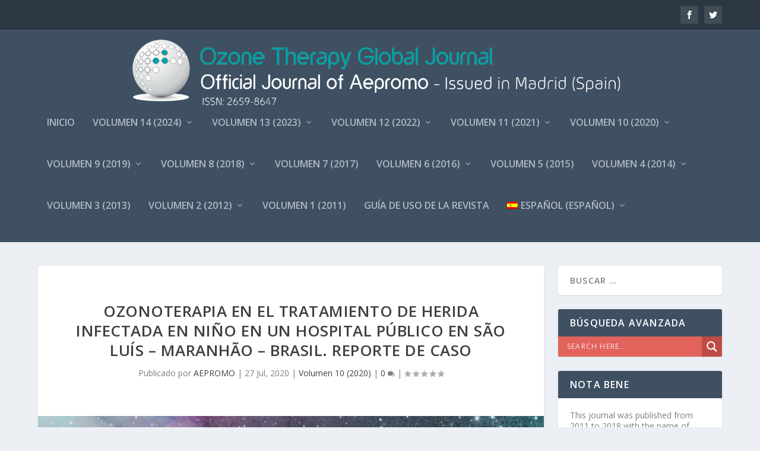

--- FILE ---
content_type: text/html; charset=UTF-8
request_url: https://ozonetherapyglobaljournal.es/ozonoterapia-en-tratamiento-de-herida-infectada-en-ninio-en-un-hospital-publico/
body_size: 28114
content:
<!DOCTYPE html>
<!--[if IE 6]>
<html id="ie6" lang="es-ES">
<![endif]-->
<!--[if IE 7]>
<html id="ie7" lang="es-ES">
<![endif]-->
<!--[if IE 8]>
<html id="ie8" lang="es-ES">
<![endif]-->
<!--[if !(IE 6) | !(IE 7) | !(IE 8)  ]><!-->
<html lang="es-ES">
<!--<![endif]-->
<head>
	<meta charset="UTF-8" />
			
	<meta http-equiv="X-UA-Compatible" content="IE=edge">
	<link rel="pingback" href="https://ozonetherapyglobaljournal.es/xmlrpc.php" />

		<!--[if lt IE 9]>
	<script src="https://ozonetherapyglobaljournal.es/wp-content/themes/Extra/scripts/ext/html5.js" type="text/javascript"></script>
	<![endif]-->

	<script type="text/javascript">
		document.documentElement.className = 'js';
	</script>

	<title>Ozonoterapia en el tratamiento de herida infectada en niño en un Hospital Público en São Luís &#8211; Maranhão &#8211; Brasil. Reporte de caso | Ozone Therapy Global Journal</title>
<meta name='robots' content='max-image-preview:large' />
<link rel="alternate" hreflang="es" href="https://ozonetherapyglobaljournal.es/ozonoterapia-en-tratamiento-de-herida-infectada-en-ninio-en-un-hospital-publico/" />
<link rel="alternate" hreflang="en" href="https://ozonetherapyglobaljournal.es/en/ozone-therapy-in-the-treatment-of-an-infected-wound-in-a-child-in-a-public-hospital/" />

<!-- Google Tag Manager for WordPress by gtm4wp.com -->
<script data-cfasync="false" data-pagespeed-no-defer>
	var gtm4wp_datalayer_name = "dataLayer";
	var dataLayer = dataLayer || [];
</script>
<!-- End Google Tag Manager for WordPress by gtm4wp.com --><script type="text/javascript">
			let jqueryParams=[],jQuery=function(r){return jqueryParams=[...jqueryParams,r],jQuery},$=function(r){return jqueryParams=[...jqueryParams,r],$};window.jQuery=jQuery,window.$=jQuery;let customHeadScripts=!1;jQuery.fn=jQuery.prototype={},$.fn=jQuery.prototype={},jQuery.noConflict=function(r){if(window.jQuery)return jQuery=window.jQuery,$=window.jQuery,customHeadScripts=!0,jQuery.noConflict},jQuery.ready=function(r){jqueryParams=[...jqueryParams,r]},$.ready=function(r){jqueryParams=[...jqueryParams,r]},jQuery.load=function(r){jqueryParams=[...jqueryParams,r]},$.load=function(r){jqueryParams=[...jqueryParams,r]},jQuery.fn.ready=function(r){jqueryParams=[...jqueryParams,r]},$.fn.ready=function(r){jqueryParams=[...jqueryParams,r]};</script><link rel='dns-prefetch' href='//fonts.googleapis.com' />
<link rel="alternate" type="application/rss+xml" title="Ozone Therapy Global Journal &raquo; Feed" href="https://ozonetherapyglobaljournal.es/feed/" />
<link rel="alternate" type="application/rss+xml" title="Ozone Therapy Global Journal &raquo; Feed de los comentarios" href="https://ozonetherapyglobaljournal.es/comments/feed/" />
<link rel="alternate" type="application/rss+xml" title="Ozone Therapy Global Journal &raquo; Comentario Ozonoterapia en el tratamiento de herida infectada en niño en un Hospital Público en São Luís &#8211; Maranhão &#8211; Brasil. Reporte de caso del feed" href="https://ozonetherapyglobaljournal.es/ozonoterapia-en-tratamiento-de-herida-infectada-en-ninio-en-un-hospital-publico/feed/" />
		<!-- This site uses the Google Analytics by MonsterInsights plugin v9.11.0 - Using Analytics tracking - https://www.monsterinsights.com/ -->
							<script src="//www.googletagmanager.com/gtag/js?id=G-4QV8RP32KM"  data-cfasync="false" data-wpfc-render="false" type="text/javascript" async></script>
			<script data-cfasync="false" data-wpfc-render="false" type="text/javascript">
				var mi_version = '9.11.0';
				var mi_track_user = true;
				var mi_no_track_reason = '';
								var MonsterInsightsDefaultLocations = {"page_location":"https:\/\/ozonetherapyglobaljournal.es\/ozonoterapia-en-tratamiento-de-herida-infectada-en-ninio-en-un-hospital-publico\/"};
								if ( typeof MonsterInsightsPrivacyGuardFilter === 'function' ) {
					var MonsterInsightsLocations = (typeof MonsterInsightsExcludeQuery === 'object') ? MonsterInsightsPrivacyGuardFilter( MonsterInsightsExcludeQuery ) : MonsterInsightsPrivacyGuardFilter( MonsterInsightsDefaultLocations );
				} else {
					var MonsterInsightsLocations = (typeof MonsterInsightsExcludeQuery === 'object') ? MonsterInsightsExcludeQuery : MonsterInsightsDefaultLocations;
				}

								var disableStrs = [
										'ga-disable-G-4QV8RP32KM',
									];

				/* Function to detect opted out users */
				function __gtagTrackerIsOptedOut() {
					for (var index = 0; index < disableStrs.length; index++) {
						if (document.cookie.indexOf(disableStrs[index] + '=true') > -1) {
							return true;
						}
					}

					return false;
				}

				/* Disable tracking if the opt-out cookie exists. */
				if (__gtagTrackerIsOptedOut()) {
					for (var index = 0; index < disableStrs.length; index++) {
						window[disableStrs[index]] = true;
					}
				}

				/* Opt-out function */
				function __gtagTrackerOptout() {
					for (var index = 0; index < disableStrs.length; index++) {
						document.cookie = disableStrs[index] + '=true; expires=Thu, 31 Dec 2099 23:59:59 UTC; path=/';
						window[disableStrs[index]] = true;
					}
				}

				if ('undefined' === typeof gaOptout) {
					function gaOptout() {
						__gtagTrackerOptout();
					}
				}
								window.dataLayer = window.dataLayer || [];

				window.MonsterInsightsDualTracker = {
					helpers: {},
					trackers: {},
				};
				if (mi_track_user) {
					function __gtagDataLayer() {
						dataLayer.push(arguments);
					}

					function __gtagTracker(type, name, parameters) {
						if (!parameters) {
							parameters = {};
						}

						if (parameters.send_to) {
							__gtagDataLayer.apply(null, arguments);
							return;
						}

						if (type === 'event') {
														parameters.send_to = monsterinsights_frontend.v4_id;
							var hookName = name;
							if (typeof parameters['event_category'] !== 'undefined') {
								hookName = parameters['event_category'] + ':' + name;
							}

							if (typeof MonsterInsightsDualTracker.trackers[hookName] !== 'undefined') {
								MonsterInsightsDualTracker.trackers[hookName](parameters);
							} else {
								__gtagDataLayer('event', name, parameters);
							}
							
						} else {
							__gtagDataLayer.apply(null, arguments);
						}
					}

					__gtagTracker('js', new Date());
					__gtagTracker('set', {
						'developer_id.dZGIzZG': true,
											});
					if ( MonsterInsightsLocations.page_location ) {
						__gtagTracker('set', MonsterInsightsLocations);
					}
										__gtagTracker('config', 'G-4QV8RP32KM', {"forceSSL":"true","link_attribution":"true"} );
										window.gtag = __gtagTracker;										(function () {
						/* https://developers.google.com/analytics/devguides/collection/analyticsjs/ */
						/* ga and __gaTracker compatibility shim. */
						var noopfn = function () {
							return null;
						};
						var newtracker = function () {
							return new Tracker();
						};
						var Tracker = function () {
							return null;
						};
						var p = Tracker.prototype;
						p.get = noopfn;
						p.set = noopfn;
						p.send = function () {
							var args = Array.prototype.slice.call(arguments);
							args.unshift('send');
							__gaTracker.apply(null, args);
						};
						var __gaTracker = function () {
							var len = arguments.length;
							if (len === 0) {
								return;
							}
							var f = arguments[len - 1];
							if (typeof f !== 'object' || f === null || typeof f.hitCallback !== 'function') {
								if ('send' === arguments[0]) {
									var hitConverted, hitObject = false, action;
									if ('event' === arguments[1]) {
										if ('undefined' !== typeof arguments[3]) {
											hitObject = {
												'eventAction': arguments[3],
												'eventCategory': arguments[2],
												'eventLabel': arguments[4],
												'value': arguments[5] ? arguments[5] : 1,
											}
										}
									}
									if ('pageview' === arguments[1]) {
										if ('undefined' !== typeof arguments[2]) {
											hitObject = {
												'eventAction': 'page_view',
												'page_path': arguments[2],
											}
										}
									}
									if (typeof arguments[2] === 'object') {
										hitObject = arguments[2];
									}
									if (typeof arguments[5] === 'object') {
										Object.assign(hitObject, arguments[5]);
									}
									if ('undefined' !== typeof arguments[1].hitType) {
										hitObject = arguments[1];
										if ('pageview' === hitObject.hitType) {
											hitObject.eventAction = 'page_view';
										}
									}
									if (hitObject) {
										action = 'timing' === arguments[1].hitType ? 'timing_complete' : hitObject.eventAction;
										hitConverted = mapArgs(hitObject);
										__gtagTracker('event', action, hitConverted);
									}
								}
								return;
							}

							function mapArgs(args) {
								var arg, hit = {};
								var gaMap = {
									'eventCategory': 'event_category',
									'eventAction': 'event_action',
									'eventLabel': 'event_label',
									'eventValue': 'event_value',
									'nonInteraction': 'non_interaction',
									'timingCategory': 'event_category',
									'timingVar': 'name',
									'timingValue': 'value',
									'timingLabel': 'event_label',
									'page': 'page_path',
									'location': 'page_location',
									'title': 'page_title',
									'referrer' : 'page_referrer',
								};
								for (arg in args) {
																		if (!(!args.hasOwnProperty(arg) || !gaMap.hasOwnProperty(arg))) {
										hit[gaMap[arg]] = args[arg];
									} else {
										hit[arg] = args[arg];
									}
								}
								return hit;
							}

							try {
								f.hitCallback();
							} catch (ex) {
							}
						};
						__gaTracker.create = newtracker;
						__gaTracker.getByName = newtracker;
						__gaTracker.getAll = function () {
							return [];
						};
						__gaTracker.remove = noopfn;
						__gaTracker.loaded = true;
						window['__gaTracker'] = __gaTracker;
					})();
									} else {
										console.log("");
					(function () {
						function __gtagTracker() {
							return null;
						}

						window['__gtagTracker'] = __gtagTracker;
						window['gtag'] = __gtagTracker;
					})();
									}
			</script>
							<!-- / Google Analytics by MonsterInsights -->
		<meta content="Extra v.4.21.1" name="generator"/><style id='wp-block-library-theme-inline-css' type='text/css'>
.wp-block-audio figcaption{color:#555;font-size:13px;text-align:center}.is-dark-theme .wp-block-audio figcaption{color:hsla(0,0%,100%,.65)}.wp-block-audio{margin:0 0 1em}.wp-block-code{border:1px solid #ccc;border-radius:4px;font-family:Menlo,Consolas,monaco,monospace;padding:.8em 1em}.wp-block-embed figcaption{color:#555;font-size:13px;text-align:center}.is-dark-theme .wp-block-embed figcaption{color:hsla(0,0%,100%,.65)}.wp-block-embed{margin:0 0 1em}.blocks-gallery-caption{color:#555;font-size:13px;text-align:center}.is-dark-theme .blocks-gallery-caption{color:hsla(0,0%,100%,.65)}.wp-block-image figcaption{color:#555;font-size:13px;text-align:center}.is-dark-theme .wp-block-image figcaption{color:hsla(0,0%,100%,.65)}.wp-block-image{margin:0 0 1em}.wp-block-pullquote{border-bottom:4px solid;border-top:4px solid;color:currentColor;margin-bottom:1.75em}.wp-block-pullquote cite,.wp-block-pullquote footer,.wp-block-pullquote__citation{color:currentColor;font-size:.8125em;font-style:normal;text-transform:uppercase}.wp-block-quote{border-left:.25em solid;margin:0 0 1.75em;padding-left:1em}.wp-block-quote cite,.wp-block-quote footer{color:currentColor;font-size:.8125em;font-style:normal;position:relative}.wp-block-quote.has-text-align-right{border-left:none;border-right:.25em solid;padding-left:0;padding-right:1em}.wp-block-quote.has-text-align-center{border:none;padding-left:0}.wp-block-quote.is-large,.wp-block-quote.is-style-large,.wp-block-quote.is-style-plain{border:none}.wp-block-search .wp-block-search__label{font-weight:700}.wp-block-search__button{border:1px solid #ccc;padding:.375em .625em}:where(.wp-block-group.has-background){padding:1.25em 2.375em}.wp-block-separator.has-css-opacity{opacity:.4}.wp-block-separator{border:none;border-bottom:2px solid;margin-left:auto;margin-right:auto}.wp-block-separator.has-alpha-channel-opacity{opacity:1}.wp-block-separator:not(.is-style-wide):not(.is-style-dots){width:100px}.wp-block-separator.has-background:not(.is-style-dots){border-bottom:none;height:1px}.wp-block-separator.has-background:not(.is-style-wide):not(.is-style-dots){height:2px}.wp-block-table{margin:0 0 1em}.wp-block-table td,.wp-block-table th{word-break:normal}.wp-block-table figcaption{color:#555;font-size:13px;text-align:center}.is-dark-theme .wp-block-table figcaption{color:hsla(0,0%,100%,.65)}.wp-block-video figcaption{color:#555;font-size:13px;text-align:center}.is-dark-theme .wp-block-video figcaption{color:hsla(0,0%,100%,.65)}.wp-block-video{margin:0 0 1em}.wp-block-template-part.has-background{margin-bottom:0;margin-top:0;padding:1.25em 2.375em}
</style>
<style id='global-styles-inline-css' type='text/css'>
body{--wp--preset--color--black: #000000;--wp--preset--color--cyan-bluish-gray: #abb8c3;--wp--preset--color--white: #ffffff;--wp--preset--color--pale-pink: #f78da7;--wp--preset--color--vivid-red: #cf2e2e;--wp--preset--color--luminous-vivid-orange: #ff6900;--wp--preset--color--luminous-vivid-amber: #fcb900;--wp--preset--color--light-green-cyan: #7bdcb5;--wp--preset--color--vivid-green-cyan: #00d084;--wp--preset--color--pale-cyan-blue: #8ed1fc;--wp--preset--color--vivid-cyan-blue: #0693e3;--wp--preset--color--vivid-purple: #9b51e0;--wp--preset--gradient--vivid-cyan-blue-to-vivid-purple: linear-gradient(135deg,rgba(6,147,227,1) 0%,rgb(155,81,224) 100%);--wp--preset--gradient--light-green-cyan-to-vivid-green-cyan: linear-gradient(135deg,rgb(122,220,180) 0%,rgb(0,208,130) 100%);--wp--preset--gradient--luminous-vivid-amber-to-luminous-vivid-orange: linear-gradient(135deg,rgba(252,185,0,1) 0%,rgba(255,105,0,1) 100%);--wp--preset--gradient--luminous-vivid-orange-to-vivid-red: linear-gradient(135deg,rgba(255,105,0,1) 0%,rgb(207,46,46) 100%);--wp--preset--gradient--very-light-gray-to-cyan-bluish-gray: linear-gradient(135deg,rgb(238,238,238) 0%,rgb(169,184,195) 100%);--wp--preset--gradient--cool-to-warm-spectrum: linear-gradient(135deg,rgb(74,234,220) 0%,rgb(151,120,209) 20%,rgb(207,42,186) 40%,rgb(238,44,130) 60%,rgb(251,105,98) 80%,rgb(254,248,76) 100%);--wp--preset--gradient--blush-light-purple: linear-gradient(135deg,rgb(255,206,236) 0%,rgb(152,150,240) 100%);--wp--preset--gradient--blush-bordeaux: linear-gradient(135deg,rgb(254,205,165) 0%,rgb(254,45,45) 50%,rgb(107,0,62) 100%);--wp--preset--gradient--luminous-dusk: linear-gradient(135deg,rgb(255,203,112) 0%,rgb(199,81,192) 50%,rgb(65,88,208) 100%);--wp--preset--gradient--pale-ocean: linear-gradient(135deg,rgb(255,245,203) 0%,rgb(182,227,212) 50%,rgb(51,167,181) 100%);--wp--preset--gradient--electric-grass: linear-gradient(135deg,rgb(202,248,128) 0%,rgb(113,206,126) 100%);--wp--preset--gradient--midnight: linear-gradient(135deg,rgb(2,3,129) 0%,rgb(40,116,252) 100%);--wp--preset--duotone--dark-grayscale: url('#wp-duotone-dark-grayscale');--wp--preset--duotone--grayscale: url('#wp-duotone-grayscale');--wp--preset--duotone--purple-yellow: url('#wp-duotone-purple-yellow');--wp--preset--duotone--blue-red: url('#wp-duotone-blue-red');--wp--preset--duotone--midnight: url('#wp-duotone-midnight');--wp--preset--duotone--magenta-yellow: url('#wp-duotone-magenta-yellow');--wp--preset--duotone--purple-green: url('#wp-duotone-purple-green');--wp--preset--duotone--blue-orange: url('#wp-duotone-blue-orange');--wp--preset--font-size--small: 13px;--wp--preset--font-size--medium: 20px;--wp--preset--font-size--large: 36px;--wp--preset--font-size--x-large: 42px;--wp--preset--spacing--20: 0.44rem;--wp--preset--spacing--30: 0.67rem;--wp--preset--spacing--40: 1rem;--wp--preset--spacing--50: 1.5rem;--wp--preset--spacing--60: 2.25rem;--wp--preset--spacing--70: 3.38rem;--wp--preset--spacing--80: 5.06rem;--wp--preset--shadow--natural: 6px 6px 9px rgba(0, 0, 0, 0.2);--wp--preset--shadow--deep: 12px 12px 50px rgba(0, 0, 0, 0.4);--wp--preset--shadow--sharp: 6px 6px 0px rgba(0, 0, 0, 0.2);--wp--preset--shadow--outlined: 6px 6px 0px -3px rgba(255, 255, 255, 1), 6px 6px rgba(0, 0, 0, 1);--wp--preset--shadow--crisp: 6px 6px 0px rgba(0, 0, 0, 1);}body { margin: 0;--wp--style--global--content-size: 856px;--wp--style--global--wide-size: 1280px; }.wp-site-blocks > .alignleft { float: left; margin-right: 2em; }.wp-site-blocks > .alignright { float: right; margin-left: 2em; }.wp-site-blocks > .aligncenter { justify-content: center; margin-left: auto; margin-right: auto; }:where(.is-layout-flex){gap: 0.5em;}body .is-layout-flow > .alignleft{float: left;margin-inline-start: 0;margin-inline-end: 2em;}body .is-layout-flow > .alignright{float: right;margin-inline-start: 2em;margin-inline-end: 0;}body .is-layout-flow > .aligncenter{margin-left: auto !important;margin-right: auto !important;}body .is-layout-constrained > .alignleft{float: left;margin-inline-start: 0;margin-inline-end: 2em;}body .is-layout-constrained > .alignright{float: right;margin-inline-start: 2em;margin-inline-end: 0;}body .is-layout-constrained > .aligncenter{margin-left: auto !important;margin-right: auto !important;}body .is-layout-constrained > :where(:not(.alignleft):not(.alignright):not(.alignfull)){max-width: var(--wp--style--global--content-size);margin-left: auto !important;margin-right: auto !important;}body .is-layout-constrained > .alignwide{max-width: var(--wp--style--global--wide-size);}body .is-layout-flex{display: flex;}body .is-layout-flex{flex-wrap: wrap;align-items: center;}body .is-layout-flex > *{margin: 0;}body{padding-top: 0px;padding-right: 0px;padding-bottom: 0px;padding-left: 0px;}a:where(:not(.wp-element-button)){text-decoration: underline;}.wp-element-button, .wp-block-button__link{background-color: #32373c;border-width: 0;color: #fff;font-family: inherit;font-size: inherit;line-height: inherit;padding: calc(0.667em + 2px) calc(1.333em + 2px);text-decoration: none;}.has-black-color{color: var(--wp--preset--color--black) !important;}.has-cyan-bluish-gray-color{color: var(--wp--preset--color--cyan-bluish-gray) !important;}.has-white-color{color: var(--wp--preset--color--white) !important;}.has-pale-pink-color{color: var(--wp--preset--color--pale-pink) !important;}.has-vivid-red-color{color: var(--wp--preset--color--vivid-red) !important;}.has-luminous-vivid-orange-color{color: var(--wp--preset--color--luminous-vivid-orange) !important;}.has-luminous-vivid-amber-color{color: var(--wp--preset--color--luminous-vivid-amber) !important;}.has-light-green-cyan-color{color: var(--wp--preset--color--light-green-cyan) !important;}.has-vivid-green-cyan-color{color: var(--wp--preset--color--vivid-green-cyan) !important;}.has-pale-cyan-blue-color{color: var(--wp--preset--color--pale-cyan-blue) !important;}.has-vivid-cyan-blue-color{color: var(--wp--preset--color--vivid-cyan-blue) !important;}.has-vivid-purple-color{color: var(--wp--preset--color--vivid-purple) !important;}.has-black-background-color{background-color: var(--wp--preset--color--black) !important;}.has-cyan-bluish-gray-background-color{background-color: var(--wp--preset--color--cyan-bluish-gray) !important;}.has-white-background-color{background-color: var(--wp--preset--color--white) !important;}.has-pale-pink-background-color{background-color: var(--wp--preset--color--pale-pink) !important;}.has-vivid-red-background-color{background-color: var(--wp--preset--color--vivid-red) !important;}.has-luminous-vivid-orange-background-color{background-color: var(--wp--preset--color--luminous-vivid-orange) !important;}.has-luminous-vivid-amber-background-color{background-color: var(--wp--preset--color--luminous-vivid-amber) !important;}.has-light-green-cyan-background-color{background-color: var(--wp--preset--color--light-green-cyan) !important;}.has-vivid-green-cyan-background-color{background-color: var(--wp--preset--color--vivid-green-cyan) !important;}.has-pale-cyan-blue-background-color{background-color: var(--wp--preset--color--pale-cyan-blue) !important;}.has-vivid-cyan-blue-background-color{background-color: var(--wp--preset--color--vivid-cyan-blue) !important;}.has-vivid-purple-background-color{background-color: var(--wp--preset--color--vivid-purple) !important;}.has-black-border-color{border-color: var(--wp--preset--color--black) !important;}.has-cyan-bluish-gray-border-color{border-color: var(--wp--preset--color--cyan-bluish-gray) !important;}.has-white-border-color{border-color: var(--wp--preset--color--white) !important;}.has-pale-pink-border-color{border-color: var(--wp--preset--color--pale-pink) !important;}.has-vivid-red-border-color{border-color: var(--wp--preset--color--vivid-red) !important;}.has-luminous-vivid-orange-border-color{border-color: var(--wp--preset--color--luminous-vivid-orange) !important;}.has-luminous-vivid-amber-border-color{border-color: var(--wp--preset--color--luminous-vivid-amber) !important;}.has-light-green-cyan-border-color{border-color: var(--wp--preset--color--light-green-cyan) !important;}.has-vivid-green-cyan-border-color{border-color: var(--wp--preset--color--vivid-green-cyan) !important;}.has-pale-cyan-blue-border-color{border-color: var(--wp--preset--color--pale-cyan-blue) !important;}.has-vivid-cyan-blue-border-color{border-color: var(--wp--preset--color--vivid-cyan-blue) !important;}.has-vivid-purple-border-color{border-color: var(--wp--preset--color--vivid-purple) !important;}.has-vivid-cyan-blue-to-vivid-purple-gradient-background{background: var(--wp--preset--gradient--vivid-cyan-blue-to-vivid-purple) !important;}.has-light-green-cyan-to-vivid-green-cyan-gradient-background{background: var(--wp--preset--gradient--light-green-cyan-to-vivid-green-cyan) !important;}.has-luminous-vivid-amber-to-luminous-vivid-orange-gradient-background{background: var(--wp--preset--gradient--luminous-vivid-amber-to-luminous-vivid-orange) !important;}.has-luminous-vivid-orange-to-vivid-red-gradient-background{background: var(--wp--preset--gradient--luminous-vivid-orange-to-vivid-red) !important;}.has-very-light-gray-to-cyan-bluish-gray-gradient-background{background: var(--wp--preset--gradient--very-light-gray-to-cyan-bluish-gray) !important;}.has-cool-to-warm-spectrum-gradient-background{background: var(--wp--preset--gradient--cool-to-warm-spectrum) !important;}.has-blush-light-purple-gradient-background{background: var(--wp--preset--gradient--blush-light-purple) !important;}.has-blush-bordeaux-gradient-background{background: var(--wp--preset--gradient--blush-bordeaux) !important;}.has-luminous-dusk-gradient-background{background: var(--wp--preset--gradient--luminous-dusk) !important;}.has-pale-ocean-gradient-background{background: var(--wp--preset--gradient--pale-ocean) !important;}.has-electric-grass-gradient-background{background: var(--wp--preset--gradient--electric-grass) !important;}.has-midnight-gradient-background{background: var(--wp--preset--gradient--midnight) !important;}.has-small-font-size{font-size: var(--wp--preset--font-size--small) !important;}.has-medium-font-size{font-size: var(--wp--preset--font-size--medium) !important;}.has-large-font-size{font-size: var(--wp--preset--font-size--large) !important;}.has-x-large-font-size{font-size: var(--wp--preset--font-size--x-large) !important;}
.wp-block-navigation a:where(:not(.wp-element-button)){color: inherit;}
:where(.wp-block-columns.is-layout-flex){gap: 2em;}
.wp-block-pullquote{font-size: 1.5em;line-height: 1.6;}
</style>
<link rel='stylesheet' id='cool-tag-cloud-css' href='https://ozonetherapyglobaljournal.es/wp-content/plugins/cool-tag-cloud/inc/cool-tag-cloud.css?ver=2.25' type='text/css' media='all' />
<link rel='stylesheet' id='wpml-legacy-horizontal-list-0-css' href='//ozonetherapyglobaljournal.es/wp-content/plugins/sitepress-multilingual-cms/templates/language-switchers/legacy-list-horizontal/style.css?ver=1' type='text/css' media='all' />
<link rel='stylesheet' id='wpml-legacy-post-translations-0-css' href='//ozonetherapyglobaljournal.es/wp-content/plugins/sitepress-multilingual-cms/templates/language-switchers/legacy-post-translations/style.css?ver=1' type='text/css' media='all' />
<link rel='stylesheet' id='wpml-menu-item-0-css' href='//ozonetherapyglobaljournal.es/wp-content/plugins/sitepress-multilingual-cms/templates/language-switchers/menu-item/style.css?ver=1' type='text/css' media='all' />
<link rel='stylesheet' id='extra-fonts-css' href='https://fonts.googleapis.com/css?family=Open+Sans:300italic,400italic,600italic,700italic,800italic,400,300,600,700,800&#038;subset=latin,latin-ext' type='text/css' media='all' />
<link rel='stylesheet' id='wpdreams-asl-basic-css' href='https://ozonetherapyglobaljournal.es/wp-content/plugins/ajax-search-lite/css/style.basic.css?ver=4.12.6' type='text/css' media='all' />
<link rel='stylesheet' id='wpdreams-asl-instance-css' href='https://ozonetherapyglobaljournal.es/wp-content/plugins/ajax-search-lite/css/style-simple-red.css?ver=4.12.6' type='text/css' media='all' />
<link rel='stylesheet' id='extra-style-css' href='https://ozonetherapyglobaljournal.es/wp-content/themes/Extra/style.min.css?ver=4.21.1' type='text/css' media='all' />
<style id='extra-dynamic-critical-inline-css' type='text/css'>
@font-face{font-family:ETmodules;font-display:block;src:url(//ozonetherapyglobaljournal.es/wp-content/themes/Extra/core/admin/fonts/modules/base/modules.eot);src:url(//ozonetherapyglobaljournal.es/wp-content/themes/Extra/core/admin/fonts/modules/base/modules.eot?#iefix) format("embedded-opentype"),url(//ozonetherapyglobaljournal.es/wp-content/themes/Extra/core/admin/fonts/modules/base/modules.woff) format("woff"),url(//ozonetherapyglobaljournal.es/wp-content/themes/Extra/core/admin/fonts/modules/base/modules.ttf) format("truetype"),url(//ozonetherapyglobaljournal.es/wp-content/themes/Extra/core/admin/fonts/modules/base/modules.svg#ETmodules) format("svg");font-weight:400;font-style:normal}
.et_pb_post{margin-bottom:60px;word-wrap:break-word}.et_pb_fullwidth_post_content.et_pb_with_border img,.et_pb_post_content.et_pb_with_border img,.et_pb_with_border .et_pb_post .et_pb_slides,.et_pb_with_border .et_pb_post img:not(.woocommerce-placeholder),.et_pb_with_border.et_pb_posts .et_pb_post,.et_pb_with_border.et_pb_posts_nav span.nav-next a,.et_pb_with_border.et_pb_posts_nav span.nav-previous a{border:0 solid #333}.et_pb_post .entry-content{padding-top:30px}.et_pb_post .entry-featured-image-url{display:block;position:relative;margin-bottom:30px}.et_pb_post .entry-title a,.et_pb_post h2 a{text-decoration:none}.et_pb_post .post-meta{font-size:14px;margin-bottom:6px}.et_pb_post .more,.et_pb_post .post-meta a{text-decoration:none}.et_pb_post .more{color:#82c0c7}.et_pb_posts a.more-link{clear:both;display:block}.et_pb_posts .et_pb_post{position:relative}.et_pb_has_overlay.et_pb_post .et_pb_image_container a{display:block;position:relative;overflow:hidden}.et_pb_image_container img,.et_pb_post a img{vertical-align:bottom;max-width:100%}@media (min-width:981px) and (max-width:1100px){.et_pb_post{margin-bottom:42px}}@media (max-width:980px){.et_pb_post{margin-bottom:42px}.et_pb_bg_layout_light_tablet .et_pb_post .post-meta,.et_pb_bg_layout_light_tablet .et_pb_post .post-meta a,.et_pb_bg_layout_light_tablet .et_pb_post p{color:#666}.et_pb_bg_layout_dark_tablet .et_pb_post .post-meta,.et_pb_bg_layout_dark_tablet .et_pb_post .post-meta a,.et_pb_bg_layout_dark_tablet .et_pb_post p{color:inherit}.et_pb_bg_layout_dark_tablet .comment_postinfo a,.et_pb_bg_layout_dark_tablet .comment_postinfo span{color:#fff}}@media (max-width:767px){.et_pb_post{margin-bottom:42px}.et_pb_post>h2{font-size:18px}.et_pb_bg_layout_light_phone .et_pb_post .post-meta,.et_pb_bg_layout_light_phone .et_pb_post .post-meta a,.et_pb_bg_layout_light_phone .et_pb_post p{color:#666}.et_pb_bg_layout_dark_phone .et_pb_post .post-meta,.et_pb_bg_layout_dark_phone .et_pb_post .post-meta a,.et_pb_bg_layout_dark_phone .et_pb_post p{color:inherit}.et_pb_bg_layout_dark_phone .comment_postinfo a,.et_pb_bg_layout_dark_phone .comment_postinfo span{color:#fff}}@media (max-width:479px){.et_pb_post{margin-bottom:42px}.et_pb_post h2{font-size:16px;padding-bottom:0}.et_pb_post .post-meta{color:#666;font-size:14px}}
@media (min-width:981px){.et_pb_gutters3 .et_pb_column,.et_pb_gutters3.et_pb_row .et_pb_column{margin-right:5.5%}.et_pb_gutters3 .et_pb_column_4_4,.et_pb_gutters3.et_pb_row .et_pb_column_4_4{width:100%}.et_pb_gutters3 .et_pb_column_4_4 .et_pb_module,.et_pb_gutters3.et_pb_row .et_pb_column_4_4 .et_pb_module{margin-bottom:2.75%}.et_pb_gutters3 .et_pb_column_3_4,.et_pb_gutters3.et_pb_row .et_pb_column_3_4{width:73.625%}.et_pb_gutters3 .et_pb_column_3_4 .et_pb_module,.et_pb_gutters3.et_pb_row .et_pb_column_3_4 .et_pb_module{margin-bottom:3.735%}.et_pb_gutters3 .et_pb_column_2_3,.et_pb_gutters3.et_pb_row .et_pb_column_2_3{width:64.833%}.et_pb_gutters3 .et_pb_column_2_3 .et_pb_module,.et_pb_gutters3.et_pb_row .et_pb_column_2_3 .et_pb_module{margin-bottom:4.242%}.et_pb_gutters3 .et_pb_column_3_5,.et_pb_gutters3.et_pb_row .et_pb_column_3_5{width:57.8%}.et_pb_gutters3 .et_pb_column_3_5 .et_pb_module,.et_pb_gutters3.et_pb_row .et_pb_column_3_5 .et_pb_module{margin-bottom:4.758%}.et_pb_gutters3 .et_pb_column_1_2,.et_pb_gutters3.et_pb_row .et_pb_column_1_2{width:47.25%}.et_pb_gutters3 .et_pb_column_1_2 .et_pb_module,.et_pb_gutters3.et_pb_row .et_pb_column_1_2 .et_pb_module{margin-bottom:5.82%}.et_pb_gutters3 .et_pb_column_2_5,.et_pb_gutters3.et_pb_row .et_pb_column_2_5{width:36.7%}.et_pb_gutters3 .et_pb_column_2_5 .et_pb_module,.et_pb_gutters3.et_pb_row .et_pb_column_2_5 .et_pb_module{margin-bottom:7.493%}.et_pb_gutters3 .et_pb_column_1_3,.et_pb_gutters3.et_pb_row .et_pb_column_1_3{width:29.6667%}.et_pb_gutters3 .et_pb_column_1_3 .et_pb_module,.et_pb_gutters3.et_pb_row .et_pb_column_1_3 .et_pb_module{margin-bottom:9.27%}.et_pb_gutters3 .et_pb_column_1_4,.et_pb_gutters3.et_pb_row .et_pb_column_1_4{width:20.875%}.et_pb_gutters3 .et_pb_column_1_4 .et_pb_module,.et_pb_gutters3.et_pb_row .et_pb_column_1_4 .et_pb_module{margin-bottom:13.174%}.et_pb_gutters3 .et_pb_column_1_5,.et_pb_gutters3.et_pb_row .et_pb_column_1_5{width:15.6%}.et_pb_gutters3 .et_pb_column_1_5 .et_pb_module,.et_pb_gutters3.et_pb_row .et_pb_column_1_5 .et_pb_module{margin-bottom:17.628%}.et_pb_gutters3 .et_pb_column_1_6,.et_pb_gutters3.et_pb_row .et_pb_column_1_6{width:12.0833%}.et_pb_gutters3 .et_pb_column_1_6 .et_pb_module,.et_pb_gutters3.et_pb_row .et_pb_column_1_6 .et_pb_module{margin-bottom:22.759%}.et_pb_gutters3 .et_full_width_page.woocommerce-page ul.products li.product{width:20.875%;margin-right:5.5%;margin-bottom:5.5%}.et_pb_gutters3.et_left_sidebar.woocommerce-page #main-content ul.products li.product,.et_pb_gutters3.et_right_sidebar.woocommerce-page #main-content ul.products li.product{width:28.353%;margin-right:7.47%}.et_pb_gutters3.et_left_sidebar.woocommerce-page #main-content ul.products.columns-1 li.product,.et_pb_gutters3.et_right_sidebar.woocommerce-page #main-content ul.products.columns-1 li.product{width:100%;margin-right:0}.et_pb_gutters3.et_left_sidebar.woocommerce-page #main-content ul.products.columns-2 li.product,.et_pb_gutters3.et_right_sidebar.woocommerce-page #main-content ul.products.columns-2 li.product{width:48%;margin-right:4%}.et_pb_gutters3.et_left_sidebar.woocommerce-page #main-content ul.products.columns-2 li:nth-child(2n+2),.et_pb_gutters3.et_right_sidebar.woocommerce-page #main-content ul.products.columns-2 li:nth-child(2n+2){margin-right:0}.et_pb_gutters3.et_left_sidebar.woocommerce-page #main-content ul.products.columns-2 li:nth-child(3n+1),.et_pb_gutters3.et_right_sidebar.woocommerce-page #main-content ul.products.columns-2 li:nth-child(3n+1){clear:none}}
@media (min-width:981px){.et_pb_gutter.et_pb_gutters1 #left-area{width:75%}.et_pb_gutter.et_pb_gutters1 #sidebar{width:25%}.et_pb_gutters1.et_right_sidebar #left-area{padding-right:0}.et_pb_gutters1.et_left_sidebar #left-area{padding-left:0}.et_pb_gutter.et_pb_gutters1.et_right_sidebar #main-content .container:before{right:25%!important}.et_pb_gutter.et_pb_gutters1.et_left_sidebar #main-content .container:before{left:25%!important}.et_pb_gutters1 .et_pb_column,.et_pb_gutters1.et_pb_row .et_pb_column{margin-right:0}.et_pb_gutters1 .et_pb_column_4_4,.et_pb_gutters1.et_pb_row .et_pb_column_4_4{width:100%}.et_pb_gutters1 .et_pb_column_4_4 .et_pb_module,.et_pb_gutters1.et_pb_row .et_pb_column_4_4 .et_pb_module{margin-bottom:0}.et_pb_gutters1 .et_pb_column_3_4,.et_pb_gutters1.et_pb_row .et_pb_column_3_4{width:75%}.et_pb_gutters1 .et_pb_column_3_4 .et_pb_module,.et_pb_gutters1.et_pb_row .et_pb_column_3_4 .et_pb_module{margin-bottom:0}.et_pb_gutters1 .et_pb_column_2_3,.et_pb_gutters1.et_pb_row .et_pb_column_2_3{width:66.667%}.et_pb_gutters1 .et_pb_column_2_3 .et_pb_module,.et_pb_gutters1.et_pb_row .et_pb_column_2_3 .et_pb_module{margin-bottom:0}.et_pb_gutters1 .et_pb_column_3_5,.et_pb_gutters1.et_pb_row .et_pb_column_3_5{width:60%}.et_pb_gutters1 .et_pb_column_3_5 .et_pb_module,.et_pb_gutters1.et_pb_row .et_pb_column_3_5 .et_pb_module{margin-bottom:0}.et_pb_gutters1 .et_pb_column_1_2,.et_pb_gutters1.et_pb_row .et_pb_column_1_2{width:50%}.et_pb_gutters1 .et_pb_column_1_2 .et_pb_module,.et_pb_gutters1.et_pb_row .et_pb_column_1_2 .et_pb_module{margin-bottom:0}.et_pb_gutters1 .et_pb_column_2_5,.et_pb_gutters1.et_pb_row .et_pb_column_2_5{width:40%}.et_pb_gutters1 .et_pb_column_2_5 .et_pb_module,.et_pb_gutters1.et_pb_row .et_pb_column_2_5 .et_pb_module{margin-bottom:0}.et_pb_gutters1 .et_pb_column_1_3,.et_pb_gutters1.et_pb_row .et_pb_column_1_3{width:33.3333%}.et_pb_gutters1 .et_pb_column_1_3 .et_pb_module,.et_pb_gutters1.et_pb_row .et_pb_column_1_3 .et_pb_module{margin-bottom:0}.et_pb_gutters1 .et_pb_column_1_4,.et_pb_gutters1.et_pb_row .et_pb_column_1_4{width:25%}.et_pb_gutters1 .et_pb_column_1_4 .et_pb_module,.et_pb_gutters1.et_pb_row .et_pb_column_1_4 .et_pb_module{margin-bottom:0}.et_pb_gutters1 .et_pb_column_1_5,.et_pb_gutters1.et_pb_row .et_pb_column_1_5{width:20%}.et_pb_gutters1 .et_pb_column_1_5 .et_pb_module,.et_pb_gutters1.et_pb_row .et_pb_column_1_5 .et_pb_module{margin-bottom:0}.et_pb_gutters1 .et_pb_column_1_6,.et_pb_gutters1.et_pb_row .et_pb_column_1_6{width:16.6667%}.et_pb_gutters1 .et_pb_column_1_6 .et_pb_module,.et_pb_gutters1.et_pb_row .et_pb_column_1_6 .et_pb_module{margin-bottom:0}.et_pb_gutters1 .et_full_width_page.woocommerce-page ul.products li.product{width:25%;margin-right:0;margin-bottom:0}.et_pb_gutters1.et_left_sidebar.woocommerce-page #main-content ul.products li.product,.et_pb_gutters1.et_right_sidebar.woocommerce-page #main-content ul.products li.product{width:33.333%;margin-right:0}}@media (max-width:980px){.et_pb_gutters1 .et_pb_column,.et_pb_gutters1 .et_pb_column .et_pb_module,.et_pb_gutters1.et_pb_row .et_pb_column,.et_pb_gutters1.et_pb_row .et_pb_column .et_pb_module{margin-bottom:0}.et_pb_gutters1 .et_pb_row_1-2_1-4_1-4>.et_pb_column.et_pb_column_1_4,.et_pb_gutters1 .et_pb_row_1-4_1-4>.et_pb_column.et_pb_column_1_4,.et_pb_gutters1 .et_pb_row_1-4_1-4_1-2>.et_pb_column.et_pb_column_1_4,.et_pb_gutters1 .et_pb_row_1-5_1-5_3-5>.et_pb_column.et_pb_column_1_5,.et_pb_gutters1 .et_pb_row_3-5_1-5_1-5>.et_pb_column.et_pb_column_1_5,.et_pb_gutters1 .et_pb_row_4col>.et_pb_column.et_pb_column_1_4,.et_pb_gutters1 .et_pb_row_5col>.et_pb_column.et_pb_column_1_5,.et_pb_gutters1.et_pb_row_1-2_1-4_1-4>.et_pb_column.et_pb_column_1_4,.et_pb_gutters1.et_pb_row_1-4_1-4>.et_pb_column.et_pb_column_1_4,.et_pb_gutters1.et_pb_row_1-4_1-4_1-2>.et_pb_column.et_pb_column_1_4,.et_pb_gutters1.et_pb_row_1-5_1-5_3-5>.et_pb_column.et_pb_column_1_5,.et_pb_gutters1.et_pb_row_3-5_1-5_1-5>.et_pb_column.et_pb_column_1_5,.et_pb_gutters1.et_pb_row_4col>.et_pb_column.et_pb_column_1_4,.et_pb_gutters1.et_pb_row_5col>.et_pb_column.et_pb_column_1_5{width:50%;margin-right:0}.et_pb_gutters1 .et_pb_row_1-2_1-6_1-6_1-6>.et_pb_column.et_pb_column_1_6,.et_pb_gutters1 .et_pb_row_1-6_1-6_1-6>.et_pb_column.et_pb_column_1_6,.et_pb_gutters1 .et_pb_row_1-6_1-6_1-6_1-2>.et_pb_column.et_pb_column_1_6,.et_pb_gutters1 .et_pb_row_6col>.et_pb_column.et_pb_column_1_6,.et_pb_gutters1.et_pb_row_1-2_1-6_1-6_1-6>.et_pb_column.et_pb_column_1_6,.et_pb_gutters1.et_pb_row_1-6_1-6_1-6>.et_pb_column.et_pb_column_1_6,.et_pb_gutters1.et_pb_row_1-6_1-6_1-6_1-2>.et_pb_column.et_pb_column_1_6,.et_pb_gutters1.et_pb_row_6col>.et_pb_column.et_pb_column_1_6{width:33.333%;margin-right:0}.et_pb_gutters1 .et_pb_row_1-6_1-6_1-6_1-6>.et_pb_column.et_pb_column_1_6,.et_pb_gutters1.et_pb_row_1-6_1-6_1-6_1-6>.et_pb_column.et_pb_column_1_6{width:50%;margin-right:0}}@media (max-width:767px){.et_pb_gutters1 .et_pb_column,.et_pb_gutters1 .et_pb_column .et_pb_module,.et_pb_gutters1.et_pb_row .et_pb_column,.et_pb_gutters1.et_pb_row .et_pb_column .et_pb_module{margin-bottom:0}}@media (max-width:479px){.et_pb_gutters1 .et_pb_column,.et_pb_gutters1.et_pb_row .et_pb_column{margin:0!important}.et_pb_gutters1 .et_pb_column .et_pb_module,.et_pb_gutters1.et_pb_row .et_pb_column .et_pb_module{margin-bottom:0}}
@-webkit-keyframes fadeOutTop{0%{opacity:1;transform:translatey(0)}to{opacity:0;transform:translatey(-60%)}}@keyframes fadeOutTop{0%{opacity:1;transform:translatey(0)}to{opacity:0;transform:translatey(-60%)}}@-webkit-keyframes fadeInTop{0%{opacity:0;transform:translatey(-60%)}to{opacity:1;transform:translatey(0)}}@keyframes fadeInTop{0%{opacity:0;transform:translatey(-60%)}to{opacity:1;transform:translatey(0)}}@-webkit-keyframes fadeInBottom{0%{opacity:0;transform:translatey(60%)}to{opacity:1;transform:translatey(0)}}@keyframes fadeInBottom{0%{opacity:0;transform:translatey(60%)}to{opacity:1;transform:translatey(0)}}@-webkit-keyframes fadeOutBottom{0%{opacity:1;transform:translatey(0)}to{opacity:0;transform:translatey(60%)}}@keyframes fadeOutBottom{0%{opacity:1;transform:translatey(0)}to{opacity:0;transform:translatey(60%)}}@-webkit-keyframes Grow{0%{opacity:0;transform:scaleY(.5)}to{opacity:1;transform:scale(1)}}@keyframes Grow{0%{opacity:0;transform:scaleY(.5)}to{opacity:1;transform:scale(1)}}/*!
	  * Animate.css - http://daneden.me/animate
	  * Licensed under the MIT license - http://opensource.org/licenses/MIT
	  * Copyright (c) 2015 Daniel Eden
	 */@-webkit-keyframes flipInX{0%{transform:perspective(400px) rotateX(90deg);-webkit-animation-timing-function:ease-in;animation-timing-function:ease-in;opacity:0}40%{transform:perspective(400px) rotateX(-20deg);-webkit-animation-timing-function:ease-in;animation-timing-function:ease-in}60%{transform:perspective(400px) rotateX(10deg);opacity:1}80%{transform:perspective(400px) rotateX(-5deg)}to{transform:perspective(400px)}}@keyframes flipInX{0%{transform:perspective(400px) rotateX(90deg);-webkit-animation-timing-function:ease-in;animation-timing-function:ease-in;opacity:0}40%{transform:perspective(400px) rotateX(-20deg);-webkit-animation-timing-function:ease-in;animation-timing-function:ease-in}60%{transform:perspective(400px) rotateX(10deg);opacity:1}80%{transform:perspective(400px) rotateX(-5deg)}to{transform:perspective(400px)}}@-webkit-keyframes flipInY{0%{transform:perspective(400px) rotateY(90deg);-webkit-animation-timing-function:ease-in;animation-timing-function:ease-in;opacity:0}40%{transform:perspective(400px) rotateY(-20deg);-webkit-animation-timing-function:ease-in;animation-timing-function:ease-in}60%{transform:perspective(400px) rotateY(10deg);opacity:1}80%{transform:perspective(400px) rotateY(-5deg)}to{transform:perspective(400px)}}@keyframes flipInY{0%{transform:perspective(400px) rotateY(90deg);-webkit-animation-timing-function:ease-in;animation-timing-function:ease-in;opacity:0}40%{transform:perspective(400px) rotateY(-20deg);-webkit-animation-timing-function:ease-in;animation-timing-function:ease-in}60%{transform:perspective(400px) rotateY(10deg);opacity:1}80%{transform:perspective(400px) rotateY(-5deg)}to{transform:perspective(400px)}}
.nav li li{padding:0 20px;margin:0}.et-menu li li a{padding:6px 20px;width:200px}.nav li{position:relative;line-height:1em}.nav li li{position:relative;line-height:2em}.nav li ul{position:absolute;padding:20px 0;z-index:9999;width:240px;background:#fff;visibility:hidden;opacity:0;border-top:3px solid #2ea3f2;box-shadow:0 2px 5px rgba(0,0,0,.1);-moz-box-shadow:0 2px 5px rgba(0,0,0,.1);-webkit-box-shadow:0 2px 5px rgba(0,0,0,.1);-webkit-transform:translateZ(0);text-align:left}.nav li.et-hover>ul{visibility:visible}.nav li.et-touch-hover>ul,.nav li:hover>ul{opacity:1;visibility:visible}.nav li li ul{z-index:1000;top:-23px;left:240px}.nav li.et-reverse-direction-nav li ul{left:auto;right:240px}.nav li:hover{visibility:inherit}.et_mobile_menu li a,.nav li li a{font-size:14px;transition:opacity .2s ease-in-out,background-color .2s ease-in-out}.et_mobile_menu li a:hover,.nav ul li a:hover{background-color:rgba(0,0,0,.03);opacity:.7}.et-dropdown-removing>ul{display:none}.mega-menu .et-dropdown-removing>ul{display:block}.et-menu .menu-item-has-children>a:first-child:after{font-family:ETmodules;content:"3";font-size:16px;position:absolute;right:0;top:0;font-weight:800}.et-menu .menu-item-has-children>a:first-child{padding-right:20px}.et-menu li li.menu-item-has-children>a:first-child:after{right:20px;top:6px}.et-menu-nav li.mega-menu{position:inherit}.et-menu-nav li.mega-menu>ul{padding:30px 20px;position:absolute!important;width:100%;left:0!important}.et-menu-nav li.mega-menu ul li{margin:0;float:left!important;display:block!important;padding:0!important}.et-menu-nav li.mega-menu li>ul{-webkit-animation:none!important;animation:none!important;padding:0;border:none;left:auto;top:auto;width:240px!important;position:relative;box-shadow:none;-webkit-box-shadow:none}.et-menu-nav li.mega-menu li ul{visibility:visible;opacity:1;display:none}.et-menu-nav li.mega-menu.et-hover li ul,.et-menu-nav li.mega-menu:hover li ul{display:block}.et-menu-nav li.mega-menu:hover>ul{opacity:1!important;visibility:visible!important}.et-menu-nav li.mega-menu>ul>li>a:first-child{padding-top:0!important;font-weight:700;border-bottom:1px solid rgba(0,0,0,.03)}.et-menu-nav li.mega-menu>ul>li>a:first-child:hover{background-color:transparent!important}.et-menu-nav li.mega-menu li>a{width:200px!important}.et-menu-nav li.mega-menu.mega-menu-parent li>a,.et-menu-nav li.mega-menu.mega-menu-parent li li{width:100%!important}.et-menu-nav li.mega-menu.mega-menu-parent li>.sub-menu{float:left;width:100%!important}.et-menu-nav li.mega-menu>ul>li{width:25%;margin:0}.et-menu-nav li.mega-menu.mega-menu-parent-3>ul>li{width:33.33%}.et-menu-nav li.mega-menu.mega-menu-parent-2>ul>li{width:50%}.et-menu-nav li.mega-menu.mega-menu-parent-1>ul>li{width:100%}.et_pb_fullwidth_menu li.mega-menu .menu-item-has-children>a:first-child:after,.et_pb_menu li.mega-menu .menu-item-has-children>a:first-child:after{display:none}.et_fullwidth_nav #top-menu li.mega-menu>ul{width:auto;left:30px!important;right:30px!important}.et_mobile_menu{position:absolute;left:0;padding:5%;background:#fff;width:100%;visibility:visible;opacity:1;display:none;z-index:9999;border-top:3px solid #2ea3f2;box-shadow:0 2px 5px rgba(0,0,0,.1);-moz-box-shadow:0 2px 5px rgba(0,0,0,.1);-webkit-box-shadow:0 2px 5px rgba(0,0,0,.1)}#main-header .et_mobile_menu li ul,.et_pb_fullwidth_menu .et_mobile_menu li ul,.et_pb_menu .et_mobile_menu li ul{visibility:visible!important;display:block!important;padding-left:10px}.et_mobile_menu li li{padding-left:5%}.et_mobile_menu li a{border-bottom:1px solid rgba(0,0,0,.03);color:#666;padding:10px 5%;display:block}.et_mobile_menu .menu-item-has-children>a{font-weight:700;background-color:rgba(0,0,0,.03)}.et_mobile_menu li .menu-item-has-children>a{background-color:transparent}.et_mobile_nav_menu{float:right;display:none}.mobile_menu_bar{position:relative;display:block;line-height:0}.mobile_menu_bar:before{content:"a";font-size:32px;position:relative;left:0;top:0;cursor:pointer}.et_pb_module .mobile_menu_bar:before{top:2px}.mobile_nav .select_page{display:none}
.et_pb_section{position:relative;background-color:#fff;background-position:50%;background-size:100%;background-size:cover}.et_pb_section--absolute,.et_pb_section--fixed{width:100%}.et_pb_section.et_section_transparent{background-color:transparent}.et_pb_fullwidth_section{padding:0}.et_pb_fullwidth_section>.et_pb_module:not(.et_pb_post_content):not(.et_pb_fullwidth_post_content) .et_pb_row{padding:0!important}.et_pb_inner_shadow{box-shadow:inset 0 0 7px rgba(0,0,0,.07)}.et_pb_bottom_inside_divider,.et_pb_top_inside_divider{display:block;background-repeat-y:no-repeat;height:100%;position:absolute;pointer-events:none;width:100%;left:0;right:0}.et_pb_bottom_inside_divider.et-no-transition,.et_pb_top_inside_divider.et-no-transition{transition:none!important}.et-fb .section_has_divider.et_fb_element_controls_visible--child>.et_pb_bottom_inside_divider,.et-fb .section_has_divider.et_fb_element_controls_visible--child>.et_pb_top_inside_divider{z-index:1}.et_pb_section_video:not(.et_pb_section--with-menu){overflow:hidden;position:relative}.et_pb_column>.et_pb_section_video_bg{z-index:-1}.et_pb_section_video_bg{visibility:visible;position:absolute;top:0;left:0;width:100%;height:100%;overflow:hidden;display:block;pointer-events:none;transition:display .3s}.et_pb_section_video_bg.et_pb_section_video_bg_hover,.et_pb_section_video_bg.et_pb_section_video_bg_phone,.et_pb_section_video_bg.et_pb_section_video_bg_tablet,.et_pb_section_video_bg.et_pb_section_video_bg_tablet_only{display:none}.et_pb_section_video_bg .mejs-controls,.et_pb_section_video_bg .mejs-overlay-play{display:none!important}.et_pb_section_video_bg embed,.et_pb_section_video_bg iframe,.et_pb_section_video_bg object,.et_pb_section_video_bg video{max-width:none}.et_pb_section_video_bg .mejs-video{left:50%;position:absolute;max-width:none}.et_pb_section_video_bg .mejs-overlay-loading{display:none!important}.et_pb_social_network_link .et_pb_section_video{overflow:visible}.et_pb_section_video_on_hover:hover>.et_pb_section_video_bg{display:none}.et_pb_section_video_on_hover:hover>.et_pb_section_video_bg_hover,.et_pb_section_video_on_hover:hover>.et_pb_section_video_bg_hover_inherit{display:block}@media (min-width:981px){.et_pb_section{padding:4% 0}body.et_pb_pagebuilder_layout.et_pb_show_title .post-password-required .et_pb_section,body:not(.et_pb_pagebuilder_layout) .post-password-required .et_pb_section{padding-top:0}.et_pb_fullwidth_section{padding:0}.et_pb_section_video_bg.et_pb_section_video_bg_desktop_only{display:block}}@media (max-width:980px){.et_pb_section{padding:50px 0}body.et_pb_pagebuilder_layout.et_pb_show_title .post-password-required .et_pb_section,body:not(.et_pb_pagebuilder_layout) .post-password-required .et_pb_section{padding-top:0}.et_pb_fullwidth_section{padding:0}.et_pb_section_video_bg.et_pb_section_video_bg_tablet{display:block}.et_pb_section_video_bg.et_pb_section_video_bg_desktop_only{display:none}}@media (min-width:768px){.et_pb_section_video_bg.et_pb_section_video_bg_desktop_tablet{display:block}}@media (min-width:768px) and (max-width:980px){.et_pb_section_video_bg.et_pb_section_video_bg_tablet_only{display:block}}@media (max-width:767px){.et_pb_section_video_bg.et_pb_section_video_bg_phone{display:block}.et_pb_section_video_bg.et_pb_section_video_bg_desktop_tablet{display:none}}
.et_pb_row{width:80%;max-width:1080px;margin:auto;position:relative}body.safari .section_has_divider,body.uiwebview .section_has_divider{perspective:2000px}.section_has_divider .et_pb_row{z-index:5}.et_pb_row_inner{width:100%;position:relative}.et_pb_row.et_pb_row_empty,.et_pb_row_inner:nth-of-type(n+2).et_pb_row_empty{display:none}.et_pb_row:after,.et_pb_row_inner:after{content:"";display:block;clear:both;visibility:hidden;line-height:0;height:0;width:0}.et_pb_row_4col .et-last-child,.et_pb_row_4col .et-last-child-2,.et_pb_row_6col .et-last-child,.et_pb_row_6col .et-last-child-2,.et_pb_row_6col .et-last-child-3{margin-bottom:0}.et_pb_column{float:left;background-size:cover;background-position:50%;position:relative;z-index:2;min-height:1px}.et_pb_column--with-menu{z-index:3}.et_pb_column.et_pb_column_empty{min-height:1px}.et_pb_row .et_pb_column.et-last-child,.et_pb_row .et_pb_column:last-child,.et_pb_row_inner .et_pb_column.et-last-child,.et_pb_row_inner .et_pb_column:last-child{margin-right:0!important}.et_pb_column.et_pb_section_parallax{position:relative}.et_pb_column,.et_pb_row,.et_pb_row_inner{background-size:cover;background-position:50%;background-repeat:no-repeat}@media (min-width:981px){.et_pb_row{padding:2% 0}body.et_pb_pagebuilder_layout.et_pb_show_title .post-password-required .et_pb_row,body:not(.et_pb_pagebuilder_layout) .post-password-required .et_pb_row{padding:0;width:100%}.et_pb_column_3_4 .et_pb_row_inner{padding:3.735% 0}.et_pb_column_2_3 .et_pb_row_inner{padding:4.2415% 0}.et_pb_column_1_2 .et_pb_row_inner,.et_pb_column_3_5 .et_pb_row_inner{padding:5.82% 0}.et_section_specialty>.et_pb_row{padding:0}.et_pb_row_inner{width:100%}.et_pb_column_single{padding:2.855% 0}.et_pb_column_single .et_pb_module.et-first-child,.et_pb_column_single .et_pb_module:first-child{margin-top:0}.et_pb_column_single .et_pb_module.et-last-child,.et_pb_column_single .et_pb_module:last-child{margin-bottom:0}.et_pb_row .et_pb_column.et-last-child,.et_pb_row .et_pb_column:last-child,.et_pb_row_inner .et_pb_column.et-last-child,.et_pb_row_inner .et_pb_column:last-child{margin-right:0!important}.et_pb_row.et_pb_equal_columns,.et_pb_row_inner.et_pb_equal_columns,.et_pb_section.et_pb_equal_columns>.et_pb_row{display:flex}.rtl .et_pb_row.et_pb_equal_columns,.rtl .et_pb_row_inner.et_pb_equal_columns,.rtl .et_pb_section.et_pb_equal_columns>.et_pb_row{flex-direction:row-reverse}.et_pb_row.et_pb_equal_columns>.et_pb_column,.et_pb_section.et_pb_equal_columns>.et_pb_row>.et_pb_column{order:1}}@media (max-width:980px){.et_pb_row{max-width:1080px}body.et_pb_pagebuilder_layout.et_pb_show_title .post-password-required .et_pb_row,body:not(.et_pb_pagebuilder_layout) .post-password-required .et_pb_row{padding:0;width:100%}.et_pb_column .et_pb_row_inner,.et_pb_row{padding:30px 0}.et_section_specialty>.et_pb_row{padding:0}.et_pb_column{width:100%;margin-bottom:30px}.et_pb_bottom_divider .et_pb_row:nth-last-child(2) .et_pb_column:last-child,.et_pb_row .et_pb_column.et-last-child,.et_pb_row .et_pb_column:last-child{margin-bottom:0}.et_section_specialty .et_pb_row>.et_pb_column{padding-bottom:0}.et_pb_column.et_pb_column_empty{display:none}.et_pb_row_1-2_1-4_1-4,.et_pb_row_1-2_1-6_1-6_1-6,.et_pb_row_1-4_1-4,.et_pb_row_1-4_1-4_1-2,.et_pb_row_1-5_1-5_3-5,.et_pb_row_1-6_1-6_1-6,.et_pb_row_1-6_1-6_1-6_1-2,.et_pb_row_1-6_1-6_1-6_1-6,.et_pb_row_3-5_1-5_1-5,.et_pb_row_4col,.et_pb_row_5col,.et_pb_row_6col{display:flex;flex-wrap:wrap}.et_pb_row_1-4_1-4>.et_pb_column.et_pb_column_1_4,.et_pb_row_1-4_1-4_1-2>.et_pb_column.et_pb_column_1_4,.et_pb_row_4col>.et_pb_column.et_pb_column_1_4{width:47.25%;margin-right:5.5%}.et_pb_row_1-4_1-4>.et_pb_column.et_pb_column_1_4:nth-child(2n),.et_pb_row_1-4_1-4_1-2>.et_pb_column.et_pb_column_1_4:nth-child(2n),.et_pb_row_4col>.et_pb_column.et_pb_column_1_4:nth-child(2n){margin-right:0}.et_pb_row_1-2_1-4_1-4>.et_pb_column.et_pb_column_1_4{width:47.25%;margin-right:5.5%}.et_pb_row_1-2_1-4_1-4>.et_pb_column.et_pb_column_1_2,.et_pb_row_1-2_1-4_1-4>.et_pb_column.et_pb_column_1_4:nth-child(odd){margin-right:0}.et_pb_row_1-2_1-4_1-4 .et_pb_column:nth-last-child(-n+2),.et_pb_row_1-4_1-4 .et_pb_column:nth-last-child(-n+2),.et_pb_row_4col .et_pb_column:nth-last-child(-n+2){margin-bottom:0}.et_pb_row_1-5_1-5_3-5>.et_pb_column.et_pb_column_1_5,.et_pb_row_5col>.et_pb_column.et_pb_column_1_5{width:47.25%;margin-right:5.5%}.et_pb_row_1-5_1-5_3-5>.et_pb_column.et_pb_column_1_5:nth-child(2n),.et_pb_row_5col>.et_pb_column.et_pb_column_1_5:nth-child(2n){margin-right:0}.et_pb_row_3-5_1-5_1-5>.et_pb_column.et_pb_column_1_5{width:47.25%;margin-right:5.5%}.et_pb_row_3-5_1-5_1-5>.et_pb_column.et_pb_column_1_5:nth-child(odd),.et_pb_row_3-5_1-5_1-5>.et_pb_column.et_pb_column_3_5{margin-right:0}.et_pb_row_3-5_1-5_1-5 .et_pb_column:nth-last-child(-n+2),.et_pb_row_5col .et_pb_column:last-child{margin-bottom:0}.et_pb_row_1-6_1-6_1-6_1-2>.et_pb_column.et_pb_column_1_6,.et_pb_row_6col>.et_pb_column.et_pb_column_1_6{width:29.666%;margin-right:5.5%}.et_pb_row_1-6_1-6_1-6_1-2>.et_pb_column.et_pb_column_1_6:nth-child(3n),.et_pb_row_6col>.et_pb_column.et_pb_column_1_6:nth-child(3n){margin-right:0}.et_pb_row_1-2_1-6_1-6_1-6>.et_pb_column.et_pb_column_1_6{width:29.666%;margin-right:5.5%}.et_pb_row_1-2_1-6_1-6_1-6>.et_pb_column.et_pb_column_1_2,.et_pb_row_1-2_1-6_1-6_1-6>.et_pb_column.et_pb_column_1_6:last-child{margin-right:0}.et_pb_row_1-2_1-2 .et_pb_column.et_pb_column_1_2,.et_pb_row_1-2_1-6_1-6_1-6 .et_pb_column:nth-last-child(-n+3),.et_pb_row_6col .et_pb_column:nth-last-child(-n+3){margin-bottom:0}.et_pb_row_1-2_1-2 .et_pb_column.et_pb_column_1_2 .et_pb_column.et_pb_column_1_6{width:29.666%;margin-right:5.5%;margin-bottom:0}.et_pb_row_1-2_1-2 .et_pb_column.et_pb_column_1_2 .et_pb_column.et_pb_column_1_6:last-child{margin-right:0}.et_pb_row_1-6_1-6_1-6_1-6>.et_pb_column.et_pb_column_1_6{width:47.25%;margin-right:5.5%}.et_pb_row_1-6_1-6_1-6_1-6>.et_pb_column.et_pb_column_1_6:nth-child(2n){margin-right:0}.et_pb_row_1-6_1-6_1-6_1-6:nth-last-child(-n+3){margin-bottom:0}}@media (max-width:479px){.et_pb_row .et_pb_column.et_pb_column_1_4,.et_pb_row .et_pb_column.et_pb_column_1_5,.et_pb_row .et_pb_column.et_pb_column_1_6{width:100%;margin:0 0 30px}.et_pb_row .et_pb_column.et_pb_column_1_4.et-last-child,.et_pb_row .et_pb_column.et_pb_column_1_4:last-child,.et_pb_row .et_pb_column.et_pb_column_1_5.et-last-child,.et_pb_row .et_pb_column.et_pb_column_1_5:last-child,.et_pb_row .et_pb_column.et_pb_column_1_6.et-last-child,.et_pb_row .et_pb_column.et_pb_column_1_6:last-child{margin-bottom:0}.et_pb_row_1-2_1-2 .et_pb_column.et_pb_column_1_2 .et_pb_column.et_pb_column_1_6{width:100%;margin:0 0 30px}.et_pb_row_1-2_1-2 .et_pb_column.et_pb_column_1_2 .et_pb_column.et_pb_column_1_6.et-last-child,.et_pb_row_1-2_1-2 .et_pb_column.et_pb_column_1_2 .et_pb_column.et_pb_column_1_6:last-child{margin-bottom:0}.et_pb_column{width:100%!important}}
.et_pb_text{word-wrap:break-word}.et_pb_text ol,.et_pb_text ul{padding-bottom:1em}.et_pb_text>:last-child{padding-bottom:0}.et_pb_text_inner{position:relative}
</style>
<script type='text/javascript' src='https://ozonetherapyglobaljournal.es/wp-content/plugins/google-analytics-for-wordpress/assets/js/frontend-gtag.min.js?ver=9.11.0' id='monsterinsights-frontend-script-js'></script>
<script data-cfasync="false" data-wpfc-render="false" type="text/javascript" id='monsterinsights-frontend-script-js-extra'>/* <![CDATA[ */
var monsterinsights_frontend = {"js_events_tracking":"true","download_extensions":"doc,pdf,ppt,zip,xls,docx,pptx,xlsx","inbound_paths":"[{\"path\":\"\\\/go\\\/\",\"label\":\"affiliate\"},{\"path\":\"\\\/recommend\\\/\",\"label\":\"affiliate\"}]","home_url":"https:\/\/ozonetherapyglobaljournal.es","hash_tracking":"false","v4_id":"G-4QV8RP32KM"};/* ]]> */
</script>
<link rel="https://api.w.org/" href="https://ozonetherapyglobaljournal.es/wp-json/" /><link rel="alternate" type="application/json" href="https://ozonetherapyglobaljournal.es/wp-json/wp/v2/posts/1173" /><link rel="EditURI" type="application/rsd+xml" title="RSD" href="https://ozonetherapyglobaljournal.es/xmlrpc.php?rsd" />
<link rel="wlwmanifest" type="application/wlwmanifest+xml" href="https://ozonetherapyglobaljournal.es/wp-includes/wlwmanifest.xml" />

<link rel="canonical" href="https://ozonetherapyglobaljournal.es/ozonoterapia-en-tratamiento-de-herida-infectada-en-ninio-en-un-hospital-publico/" />
<link rel='shortlink' href='https://ozonetherapyglobaljournal.es/?p=1173' />
<link rel="alternate" type="application/json+oembed" href="https://ozonetherapyglobaljournal.es/wp-json/oembed/1.0/embed?url=https%3A%2F%2Fozonetherapyglobaljournal.es%2Fozonoterapia-en-tratamiento-de-herida-infectada-en-ninio-en-un-hospital-publico%2F" />
<link rel="alternate" type="text/xml+oembed" href="https://ozonetherapyglobaljournal.es/wp-json/oembed/1.0/embed?url=https%3A%2F%2Fozonetherapyglobaljournal.es%2Fozonoterapia-en-tratamiento-de-herida-infectada-en-ninio-en-un-hospital-publico%2F&#038;format=xml" />
<meta name="generator" content="WPML ver:3.9.4 stt:1,2;" />

<!-- Google Tag Manager for WordPress by gtm4wp.com -->
<!-- GTM Container placement set to automatic -->
<script data-cfasync="false" data-pagespeed-no-defer type="text/javascript">
	var dataLayer_content = {"pagePostType":"post","pagePostType2":"single-post","pageCategory":["vol10"],"pageAttributes":["aceite-de-girasol-ozonizado","bolsa-ozonizada","herida","ozono","ozonoterapia","solucion-salina-ozonizada"],"pagePostAuthor":"AEPROMO","browserName":"","browserVersion":"","browserEngineName":"","browserEngineVersion":"","deviceType":"bot","deviceManufacturer":"","deviceModel":"","postCountOnPage":1,"postCountTotal":1,"geoCountryCode":"(no hay datos geográficos disponibles)","geoCountryName":"(no hay datos geográficos disponibles)","geoRegionCode":"(no hay datos geográficos disponibles)","geoRegionName":"(no hay datos geográficos disponibles)","geoCity":"(no hay datos geográficos disponibles)","geoZipcode":"(no hay datos geográficos disponibles)","geoLatitude":"(no hay datos geográficos disponibles)","geoLongitude":"(no hay datos geográficos disponibles)","geoFullGeoData":{"success":false,"error":{"code":101,"type":"missing_access_key","info":"You have not supplied an API Access Key. [Required format: access_key=YOUR_ACCESS_KEY]"}}};
	dataLayer.push( dataLayer_content );
</script>
<script data-cfasync="false">
(function(w,d,s,l,i){w[l]=w[l]||[];w[l].push({'gtm.start':
new Date().getTime(),event:'gtm.js'});var f=d.getElementsByTagName(s)[0],
j=d.createElement(s),dl=l!='dataLayer'?'&l='+l:'';j.async=true;j.src=
'//www.googletagmanager.com/gtm.js?id='+i+dl;f.parentNode.insertBefore(j,f);
})(window,document,'script','dataLayer','GTM-WMN5DWK9');
</script>
<!-- End Google Tag Manager for WordPress by gtm4wp.com --><meta name="viewport" content="width=device-width, initial-scale=1.0, maximum-scale=1.0, user-scalable=1" /><link rel="shortcut icon" href="https://ozonetherapyglobaljournal.es/wp-content/uploads/2019/05/favicon.png" />				<link rel="preconnect" href="https://fonts.gstatic.com" crossorigin />
				<link rel="preload" as="style" href="//fonts.googleapis.com/css?family=Open+Sans&display=swap" />
				<link rel="stylesheet" href="//fonts.googleapis.com/css?family=Open+Sans&display=swap" media="all" />
							            <style>
				            
					div[id*='ajaxsearchlitesettings'].searchsettings .asl_option_inner label {
						font-size: 0px !important;
						color: rgba(0, 0, 0, 0);
					}
					div[id*='ajaxsearchlitesettings'].searchsettings .asl_option_inner label:after {
						font-size: 11px !important;
						position: absolute;
						top: 0;
						left: 0;
						z-index: 1;
					}
					.asl_w_container {
						width: 100%;
						margin: 0px 0px 0px 0px;
						min-width: 200px;
					}
					div[id*='ajaxsearchlite'].asl_m {
						width: 100%;
					}
					div[id*='ajaxsearchliteres'].wpdreams_asl_results div.resdrg span.highlighted {
						font-weight: bold;
						color: #d9312b;
						background-color: #eee;
					}
					div[id*='ajaxsearchliteres'].wpdreams_asl_results .results img.asl_image {
						width: 70px;
						height: 70px;
						object-fit: cover;
					}
					div.asl_r .results {
						max-height: none;
					}
				
						div.asl_r.asl_w.vertical .results .item::after {
							display: block;
							position: absolute;
							bottom: 0;
							content: '';
							height: 1px;
							width: 100%;
							background: #D8D8D8;
						}
						div.asl_r.asl_w.vertical .results .item.asl_last_item::after {
							display: none;
						}
								            </style>
			            <style id="et-core-unified-1173-cached-inline-styles">a,a:visited,.post-content a,.et_pb_pagebuilder_layout .et_pb_blurb_container p a,.et_pb_pagebuilder_layout .et_pb_code a,.et_pb_pagebuilder_layout .et_pb_promo_description a,.et_pb_pagebuilder_layout .et_pb_newsletter_description a,.et_pb_pagebuilder_layout .et_pb_team_member_description>a,.et_pb_pagebuilder_layout .et_pb_pricing li a,.et_pb_pagebuilder_layout .et_pb_slide_content a,.et_pb_pagebuilder_layout .et_pb_tab a,.et_pb_pagebuilder_layout .et_pb_text a,.et_pb_pagebuilder_layout .et_pb_toggle_content a,.et_pb_pagebuilder_layout .et_pb_fullwidth_code a{color:rgba(30,115,190,0.75)}#footer-info,#footer-info a{color:rgba(0,0,0,0.3)}#footer-nav ul li a{color:rgba(0,0,0,0.3)}#footer-nav ul li a:hover,#footer-nav ul li a:active{color:rgba(0,0,0,0.3)}@media only screen and (min-width:768px){#main-header .logo{height:127.28px;margin:10.36px 0}.header.left-right #et-navigation>ul>li>a{padding-bottom:66px}}@media only screen and (min-width:768px){.et-fixed-header #main-header .logo{height:51.51px;margin:24.745px 0}.et-fixed-header .header.left-right #et-navigation>ul>li>a{padding-bottom:42.5px}}</style></head>
<body class="post-template-default single single-post postid-1173 single-format-standard et_extra et_pb_pagebuilder_layout et_fixed_nav et_pb_gutters3 et_primary_nav_dropdown_animation_flipInX et_secondary_nav_dropdown_animation_Default with_sidebar with_sidebar_right et_includes_sidebar et-db">
<svg xmlns="http://www.w3.org/2000/svg" viewBox="0 0 0 0" width="0" height="0" focusable="false" role="none" style="visibility: hidden; position: absolute; left: -9999px; overflow: hidden;" ><defs><filter id="wp-duotone-dark-grayscale"><feColorMatrix color-interpolation-filters="sRGB" type="matrix" values=" .299 .587 .114 0 0 .299 .587 .114 0 0 .299 .587 .114 0 0 .299 .587 .114 0 0 " /><feComponentTransfer color-interpolation-filters="sRGB" ><feFuncR type="table" tableValues="0 0.49803921568627" /><feFuncG type="table" tableValues="0 0.49803921568627" /><feFuncB type="table" tableValues="0 0.49803921568627" /><feFuncA type="table" tableValues="1 1" /></feComponentTransfer><feComposite in2="SourceGraphic" operator="in" /></filter></defs></svg><svg xmlns="http://www.w3.org/2000/svg" viewBox="0 0 0 0" width="0" height="0" focusable="false" role="none" style="visibility: hidden; position: absolute; left: -9999px; overflow: hidden;" ><defs><filter id="wp-duotone-grayscale"><feColorMatrix color-interpolation-filters="sRGB" type="matrix" values=" .299 .587 .114 0 0 .299 .587 .114 0 0 .299 .587 .114 0 0 .299 .587 .114 0 0 " /><feComponentTransfer color-interpolation-filters="sRGB" ><feFuncR type="table" tableValues="0 1" /><feFuncG type="table" tableValues="0 1" /><feFuncB type="table" tableValues="0 1" /><feFuncA type="table" tableValues="1 1" /></feComponentTransfer><feComposite in2="SourceGraphic" operator="in" /></filter></defs></svg><svg xmlns="http://www.w3.org/2000/svg" viewBox="0 0 0 0" width="0" height="0" focusable="false" role="none" style="visibility: hidden; position: absolute; left: -9999px; overflow: hidden;" ><defs><filter id="wp-duotone-purple-yellow"><feColorMatrix color-interpolation-filters="sRGB" type="matrix" values=" .299 .587 .114 0 0 .299 .587 .114 0 0 .299 .587 .114 0 0 .299 .587 .114 0 0 " /><feComponentTransfer color-interpolation-filters="sRGB" ><feFuncR type="table" tableValues="0.54901960784314 0.98823529411765" /><feFuncG type="table" tableValues="0 1" /><feFuncB type="table" tableValues="0.71764705882353 0.25490196078431" /><feFuncA type="table" tableValues="1 1" /></feComponentTransfer><feComposite in2="SourceGraphic" operator="in" /></filter></defs></svg><svg xmlns="http://www.w3.org/2000/svg" viewBox="0 0 0 0" width="0" height="0" focusable="false" role="none" style="visibility: hidden; position: absolute; left: -9999px; overflow: hidden;" ><defs><filter id="wp-duotone-blue-red"><feColorMatrix color-interpolation-filters="sRGB" type="matrix" values=" .299 .587 .114 0 0 .299 .587 .114 0 0 .299 .587 .114 0 0 .299 .587 .114 0 0 " /><feComponentTransfer color-interpolation-filters="sRGB" ><feFuncR type="table" tableValues="0 1" /><feFuncG type="table" tableValues="0 0.27843137254902" /><feFuncB type="table" tableValues="0.5921568627451 0.27843137254902" /><feFuncA type="table" tableValues="1 1" /></feComponentTransfer><feComposite in2="SourceGraphic" operator="in" /></filter></defs></svg><svg xmlns="http://www.w3.org/2000/svg" viewBox="0 0 0 0" width="0" height="0" focusable="false" role="none" style="visibility: hidden; position: absolute; left: -9999px; overflow: hidden;" ><defs><filter id="wp-duotone-midnight"><feColorMatrix color-interpolation-filters="sRGB" type="matrix" values=" .299 .587 .114 0 0 .299 .587 .114 0 0 .299 .587 .114 0 0 .299 .587 .114 0 0 " /><feComponentTransfer color-interpolation-filters="sRGB" ><feFuncR type="table" tableValues="0 0" /><feFuncG type="table" tableValues="0 0.64705882352941" /><feFuncB type="table" tableValues="0 1" /><feFuncA type="table" tableValues="1 1" /></feComponentTransfer><feComposite in2="SourceGraphic" operator="in" /></filter></defs></svg><svg xmlns="http://www.w3.org/2000/svg" viewBox="0 0 0 0" width="0" height="0" focusable="false" role="none" style="visibility: hidden; position: absolute; left: -9999px; overflow: hidden;" ><defs><filter id="wp-duotone-magenta-yellow"><feColorMatrix color-interpolation-filters="sRGB" type="matrix" values=" .299 .587 .114 0 0 .299 .587 .114 0 0 .299 .587 .114 0 0 .299 .587 .114 0 0 " /><feComponentTransfer color-interpolation-filters="sRGB" ><feFuncR type="table" tableValues="0.78039215686275 1" /><feFuncG type="table" tableValues="0 0.94901960784314" /><feFuncB type="table" tableValues="0.35294117647059 0.47058823529412" /><feFuncA type="table" tableValues="1 1" /></feComponentTransfer><feComposite in2="SourceGraphic" operator="in" /></filter></defs></svg><svg xmlns="http://www.w3.org/2000/svg" viewBox="0 0 0 0" width="0" height="0" focusable="false" role="none" style="visibility: hidden; position: absolute; left: -9999px; overflow: hidden;" ><defs><filter id="wp-duotone-purple-green"><feColorMatrix color-interpolation-filters="sRGB" type="matrix" values=" .299 .587 .114 0 0 .299 .587 .114 0 0 .299 .587 .114 0 0 .299 .587 .114 0 0 " /><feComponentTransfer color-interpolation-filters="sRGB" ><feFuncR type="table" tableValues="0.65098039215686 0.40392156862745" /><feFuncG type="table" tableValues="0 1" /><feFuncB type="table" tableValues="0.44705882352941 0.4" /><feFuncA type="table" tableValues="1 1" /></feComponentTransfer><feComposite in2="SourceGraphic" operator="in" /></filter></defs></svg><svg xmlns="http://www.w3.org/2000/svg" viewBox="0 0 0 0" width="0" height="0" focusable="false" role="none" style="visibility: hidden; position: absolute; left: -9999px; overflow: hidden;" ><defs><filter id="wp-duotone-blue-orange"><feColorMatrix color-interpolation-filters="sRGB" type="matrix" values=" .299 .587 .114 0 0 .299 .587 .114 0 0 .299 .587 .114 0 0 .299 .587 .114 0 0 " /><feComponentTransfer color-interpolation-filters="sRGB" ><feFuncR type="table" tableValues="0.098039215686275 1" /><feFuncG type="table" tableValues="0 0.66274509803922" /><feFuncB type="table" tableValues="0.84705882352941 0.41960784313725" /><feFuncA type="table" tableValues="1 1" /></feComponentTransfer><feComposite in2="SourceGraphic" operator="in" /></filter></defs></svg>
<!-- GTM Container placement set to automatic -->
<!-- Google Tag Manager (noscript) -->
				<noscript><iframe src="https://www.googletagmanager.com/ns.html?id=GTM-WMN5DWK9" height="0" width="0" style="display:none;visibility:hidden" aria-hidden="true"></iframe></noscript>
<!-- End Google Tag Manager (noscript) -->	<div id="page-container" class="page-container">
				<!-- Header -->
		<header class="header centered">
						<!-- #top-header -->
			<div id="top-header" style="">
				<div class="container">

					<!-- Secondary Nav -->
											<div id="et-secondary-nav" class="">
												</div>
					
					<!-- #et-info -->
					<div id="et-info">

						
						<!-- .et-extra-social-icons -->
						<ul class="et-extra-social-icons" style="">
																																														<li class="et-extra-social-icon facebook">
									<a href="https://facebook.com" class="et-extra-icon et-extra-icon-background-hover et-extra-icon-facebook"></a>
								</li>
																																															<li class="et-extra-social-icon twitter">
									<a href="https://twitter.com" class="et-extra-icon et-extra-icon-background-hover et-extra-icon-twitter"></a>
								</li>
																																																																																																																																																																																																																																																																																																																																																																																																																																																																																																																																																																																																																																		</ul>
						
						<!-- .et-top-search -->
						
						<!-- cart -->
											</div>
				</div><!-- /.container -->
			</div><!-- /#top-header -->

			
			<!-- Main Header -->
			<div id="main-header-wrapper">
				<div id="main-header" data-fixed-height="101">
					<div class="container">
					<!-- ET Ad -->
						
						
						<!-- Logo -->
						<a class="logo" href="https://ozonetherapyglobaljournal.es/" data-fixed-height="51">
							<img src="https://ozonetherapyglobaljournal.es/wp-content/uploads/2019/06/logo_web_con_editadoen_ISSN.png" width="1316" height="195" alt="Ozone Therapy Global Journal" id="logo" />
						</a>

						
						<!-- ET Navigation -->
						<div id="et-navigation" class="">
							<ul id="et-menu" class="nav"><li id="menu-item-391" class="menu-item menu-item-type-custom menu-item-object-custom menu-item-home menu-item-391"><a href="https://ozonetherapyglobaljournal.es/">Inicio</a></li>
<li id="menu-item-2060" class="menu-item menu-item-type-taxonomy menu-item-object-category mega-menu menu-item-has-children mega-menu-featured mega-featured-3 menu-item-2060"><a href="https://ozonetherapyglobaljournal.es/category/volumen-14-2024/">Volumen 14 (2024)</a><ul class="sub-menu" style="border-top-color: #7464f2;">
					<li>
						<h2 class="title">Destacados</h2>
						<div class="featured-post">
							<a href="https://ozonetherapyglobaljournal.es/ozonioterapia-associada-aos-tratamentos-de-osteonecroses-dos-maxilares-revisao-narrativa/" title="Ozonioterapia associada aos tratamentos de osteonecroses dos maxilares. Revisão narrativa" class="featured-image">
				<img src="https://ozonetherapyglobaljournal.es/wp-content/uploads/2024/08/art-15-440x264.jpg" alt="Ozonioterapia associada aos tratamentos de osteonecroses dos maxilares. Revisão narrativa" />
			</a>
							<h2>Ozonioterapia associada aos tratamentos de osteonecroses dos maxilares. Revisão narrativa</h2>
							<div class="post-meta">
								<span class="updated">23 Ago, 2024</span> | <a href="https://ozonetherapyglobaljournal.es/category/volumen-14-2024/" rel="tag">Volumen 14 (2024)</a> | <span class="rating-stars" title="Calificación:0.00"><span class="post-meta-icon rating-star rating-star-empty rating-star-1"></span>
<span class="post-meta-icon rating-star rating-star-empty rating-star-2"></span>
<span class="post-meta-icon rating-star rating-star-empty rating-star-3"></span>
<span class="post-meta-icon rating-star rating-star-empty rating-star-4"></span>
<span class="post-meta-icon rating-star rating-star-empty rating-star-5"></span>
</span>
							</div>
						</div>
					</li>
					<li>
						<h2 class="title">Destacados</h2>
						<div class="featured-post">
							<a href="https://ozonetherapyglobaljournal.es/bloqueo-interfascial-en-region-dorsal-en-pacientes-con-dolor-cronico-refractario-tras-accidente-de-trafico-por-alcance/" title="Bloqueo interfascial en region dorsal en pacientes con dolor crónico refractario tras accidente de tráfico por alcance" class="featured-image">
				<img src="https://ozonetherapyglobaljournal.es/wp-content/uploads/2024/08/art-14-440x264.jpg" alt="Bloqueo interfascial en region dorsal en pacientes con dolor crónico refractario tras accidente de tráfico por alcance" />
			</a>
							<h2>Bloqueo interfascial en region dorsal en pacientes con dolor crónico refractario tras accidente de tráfico por alcance</h2>
							<div class="post-meta">
								<span class="updated">23 Ago, 2024</span> | <a href="https://ozonetherapyglobaljournal.es/category/volumen-14-2024/" rel="tag">Volumen 14 (2024)</a> | <span class="rating-stars" title="Calificación:0.00"><span class="post-meta-icon rating-star rating-star-empty rating-star-1"></span>
<span class="post-meta-icon rating-star rating-star-empty rating-star-2"></span>
<span class="post-meta-icon rating-star rating-star-empty rating-star-3"></span>
<span class="post-meta-icon rating-star rating-star-empty rating-star-4"></span>
<span class="post-meta-icon rating-star rating-star-empty rating-star-5"></span>
</span>
							</div>
						</div>
					</li>
					<li>
						<h2 class="title">Destacados</h2>
						<div class="featured-post">
							<a href="https://ozonetherapyglobaljournal.es/tratamiento-de-gonalgia-secundaria-a-gonartrosis-con-ozono-intra-articular-presentacion-de-caso/" title="Tratamiento de Gonalgia secundaria a gonartrosis con ozono intra articular. Presentación de caso." class="featured-image">
				<img src="https://ozonetherapyglobaljournal.es/wp-content/uploads/2024/08/art-13-440x264.jpg" alt="Tratamiento de Gonalgia secundaria a gonartrosis con ozono intra articular. Presentación de caso." />
			</a>
							<h2>Tratamiento de Gonalgia secundaria a gonartrosis con ozono intra articular. Presentación de caso.</h2>
							<div class="post-meta">
								<span class="updated">23 Ago, 2024</span> | <a href="https://ozonetherapyglobaljournal.es/category/volumen-14-2024/" rel="tag">Volumen 14 (2024)</a> | <span class="rating-stars" title="Calificación:0.00"><span class="post-meta-icon rating-star rating-star-empty rating-star-1"></span>
<span class="post-meta-icon rating-star rating-star-empty rating-star-2"></span>
<span class="post-meta-icon rating-star rating-star-empty rating-star-3"></span>
<span class="post-meta-icon rating-star rating-star-empty rating-star-4"></span>
<span class="post-meta-icon rating-star rating-star-empty rating-star-5"></span>
</span>
							</div>
						</div>
					</li></ul></li>
<li id="menu-item-1696" class="menu-item menu-item-type-taxonomy menu-item-object-category mega-menu menu-item-has-children mega-menu-featured mega-featured-3 menu-item-1696"><a href="https://ozonetherapyglobaljournal.es/category/volumen-13-2023/">Volumen 13 (2023)</a><ul class="sub-menu" style="border-top-color: #c1d51c;">
					<li>
						<h2 class="title">Destacados</h2>
						<div class="featured-post">
							<a href="https://ozonetherapyglobaljournal.es/contundente-triunfo-de-la-dra-adriana-schwartz-y-de-aepromo-en-favor-de-la-ozonoterapia/" title="Contundente triunfo de la Dra. Adriana Schwartz y de AEPROMO en favor de la Ozonoterapia" class="featured-image">
				<img src="https://ozonetherapyglobaljournal.es/wp-content/uploads/2023/07/13-ACOSO-440x264.jpg" alt="Contundente triunfo de la Dra. Adriana Schwartz y de AEPROMO en favor de la Ozonoterapia" />
			</a>
							<h2>Contundente triunfo de la Dra. Adriana Schwartz y de AEPROMO en favor de la Ozonoterapia</h2>
							<div class="post-meta">
								<span class="updated">2 Jul, 2023</span> | <a href="https://ozonetherapyglobaljournal.es/category/volumen-13-2023/" rel="tag">Volumen 13 (2023)</a> | <span class="rating-stars" title="Calificación:0.00"><span class="post-meta-icon rating-star rating-star-empty rating-star-1"></span>
<span class="post-meta-icon rating-star rating-star-empty rating-star-2"></span>
<span class="post-meta-icon rating-star rating-star-empty rating-star-3"></span>
<span class="post-meta-icon rating-star rating-star-empty rating-star-4"></span>
<span class="post-meta-icon rating-star rating-star-empty rating-star-5"></span>
</span>
							</div>
						</div>
					</li>
					<li>
						<h2 class="title">Destacados</h2>
						<div class="featured-post">
							<a href="https://ozonetherapyglobaljournal.es/novedosa-aplicacion-del-uso-de-ozono-para-terapia-restauradora-urobiomica-con-terapia-restauradora-microbiomica-en-infeccion-urinaria-canina-por-e-faecium-resistente-a-antibioticos-y-para-recuperar-l/" title="Novedosa aplicación del uso de ozono para terapia restauradora urobiómica con Terapia Restauradora Microbiómica en infección urinaria canina por E. faecium resistente a antibióticos y para recuperar los nervios autónomos" class="featured-image">
				<img src="https://ozonetherapyglobaljournal.es/wp-content/uploads/2023/07/12-VVET-440x264.jpg" alt="Novedosa aplicación del uso de ozono para terapia restauradora urobiómica con Terapia Restauradora Microbiómica en infección urinaria canina por E. faecium resistente a antibióticos y para recuperar los nervios autónomos" />
			</a>
							<h2>Novedosa aplicación del uso de ozono para terapia restauradora urobiómica con Terapia Restauradora Microbiómica en infección urinaria canina por E. faecium resistente a antibióticos y para recuperar los nervios autónomos</h2>
							<div class="post-meta">
								<span class="updated">2 Jul, 2023</span> | <a href="https://ozonetherapyglobaljournal.es/category/volumen-13-2023/" rel="tag">Volumen 13 (2023)</a> | <span class="rating-stars" title="Calificación:0.00"><span class="post-meta-icon rating-star rating-star-empty rating-star-1"></span>
<span class="post-meta-icon rating-star rating-star-empty rating-star-2"></span>
<span class="post-meta-icon rating-star rating-star-empty rating-star-3"></span>
<span class="post-meta-icon rating-star rating-star-empty rating-star-4"></span>
<span class="post-meta-icon rating-star rating-star-empty rating-star-5"></span>
</span>
							</div>
						</div>
					</li>
					<li>
						<h2 class="title">Destacados</h2>
						<div class="featured-post">
							<a href="https://ozonetherapyglobaljournal.es/glutation-el-antioxidante-maestro/" title="Glutatión: el antioxidante maestro" class="featured-image">
				<img src="https://ozonetherapyglobaljournal.es/wp-content/uploads/2023/07/11-REDOX-440x264.jpg" alt="Glutatión: el antioxidante maestro" />
			</a>
							<h2>Glutatión: el antioxidante maestro</h2>
							<div class="post-meta">
								<span class="updated">2 Jul, 2023</span> | <a href="https://ozonetherapyglobaljournal.es/category/volumen-13-2023/" rel="tag">Volumen 13 (2023)</a> | <span class="rating-stars" title="Calificación:0.00"><span class="post-meta-icon rating-star rating-star-empty rating-star-1"></span>
<span class="post-meta-icon rating-star rating-star-empty rating-star-2"></span>
<span class="post-meta-icon rating-star rating-star-empty rating-star-3"></span>
<span class="post-meta-icon rating-star rating-star-empty rating-star-4"></span>
<span class="post-meta-icon rating-star rating-star-empty rating-star-5"></span>
</span>
							</div>
						</div>
					</li></ul></li>
<li id="menu-item-1530" class="menu-item menu-item-type-taxonomy menu-item-object-category mega-menu menu-item-has-children mega-menu-featured mega-featured-3 menu-item-1530"><a href="https://ozonetherapyglobaljournal.es/category/vol12/">Volumen 12 (2022)</a><ul class="sub-menu" style="border-top-color: #7464f2;">
					<li>
						<h2 class="title">Destacados</h2>
						<div class="featured-post">
							<a href="https://ozonetherapyglobaljournal.es/farmaceuticas-covid-vacunas-y-ozonoterapia/" title="Farmacéuticas, COVID, vacunas, y ozonoterapia" class="featured-image">
				<img src="https://ozonetherapyglobaljournal.es/wp-content/uploads/2022/06/ART-0-440x264.jpg" alt="Farmacéuticas, COVID, vacunas, y ozonoterapia" />
			</a>
							<h2>Farmacéuticas, COVID, vacunas, y ozonoterapia</h2>
							<div class="post-meta">
								<span class="updated">30 May, 2022</span> | <a href="https://ozonetherapyglobaljournal.es/category/vol12/" rel="tag">Volumen 12 (2022)</a> | <span class="rating-stars" title="Calificación:0.00"><span class="post-meta-icon rating-star rating-star-empty rating-star-1"></span>
<span class="post-meta-icon rating-star rating-star-empty rating-star-2"></span>
<span class="post-meta-icon rating-star rating-star-empty rating-star-3"></span>
<span class="post-meta-icon rating-star rating-star-empty rating-star-4"></span>
<span class="post-meta-icon rating-star rating-star-empty rating-star-5"></span>
</span>
							</div>
						</div>
					</li>
					<li>
						<h2 class="title">Destacados</h2>
						<div class="featured-post">
							<a href="https://ozonetherapyglobaljournal.es/estudio-prospectivo-observacional-eficacia-y-seguridad-de-concentrados-de-crecimiento-plaquetario-combinado-con-celulas-madre-mesenquimal-inducido-con-ozono-en-artrosis-de-cadera/" title="Estudio prospectivo observacional, eficacia y seguridad de concentrados de crecimiento plaquetario combinado con células madre mesenquimal inducido con ozono en artrosis de cadera." class="featured-image">
				<img src="https://ozonetherapyglobaljournal.es/wp-content/uploads/2022/06/ART-1-440x264.jpg" alt="Estudio prospectivo observacional, eficacia y seguridad de concentrados de crecimiento plaquetario combinado con células madre mesenquimal inducido con ozono en artrosis de cadera." />
			</a>
							<h2>Estudio prospectivo observacional, eficacia y seguridad de concentrados de crecimiento plaquetario combinado con células madre mesenquimal inducido con ozono en artrosis de cadera.</h2>
							<div class="post-meta">
								<span class="updated">30 May, 2022</span> | <a href="https://ozonetherapyglobaljournal.es/category/vol12/" rel="tag">Volumen 12 (2022)</a> | <span class="rating-stars" title="Calificación:0.00"><span class="post-meta-icon rating-star rating-star-empty rating-star-1"></span>
<span class="post-meta-icon rating-star rating-star-empty rating-star-2"></span>
<span class="post-meta-icon rating-star rating-star-empty rating-star-3"></span>
<span class="post-meta-icon rating-star rating-star-empty rating-star-4"></span>
<span class="post-meta-icon rating-star rating-star-empty rating-star-5"></span>
</span>
							</div>
						</div>
					</li>
					<li>
						<h2 class="title">Destacados</h2>
						<div class="featured-post">
							<a href="https://ozonetherapyglobaljournal.es/solucion-salina-ozonizada-en-el-tratamiento-del-sindrome-de-fatiga-post-vbp-informe-de-un-caso-y-revision-de-la-literatura/" title="Solución salina ozonizada en el tratamiento del Síndrome de Fatiga Post-VBP. Informe de un caso y revisión de la literatura" class="featured-image">
				<img src="https://ozonetherapyglobaljournal.es/wp-content/uploads/2022/06/ART-2-440x264.jpg" alt="Solución salina ozonizada en el tratamiento del Síndrome de Fatiga Post-VBP. Informe de un caso y revisión de la literatura" />
			</a>
							<h2>Solución salina ozonizada en el tratamiento del Síndrome de Fatiga Post-VBP. Informe de un caso y revisión de la literatura</h2>
							<div class="post-meta">
								<span class="updated">30 May, 2022</span> | <a href="https://ozonetherapyglobaljournal.es/category/vol12/" rel="tag">Volumen 12 (2022)</a> | <span class="rating-stars" title="Calificación:0.00"><span class="post-meta-icon rating-star rating-star-empty rating-star-1"></span>
<span class="post-meta-icon rating-star rating-star-empty rating-star-2"></span>
<span class="post-meta-icon rating-star rating-star-empty rating-star-3"></span>
<span class="post-meta-icon rating-star rating-star-empty rating-star-4"></span>
<span class="post-meta-icon rating-star rating-star-empty rating-star-5"></span>
</span>
							</div>
						</div>
					</li></ul></li>
<li id="menu-item-1278" class="menu-item menu-item-type-taxonomy menu-item-object-category mega-menu menu-item-has-children mega-menu-featured mega-featured-3 menu-item-1278"><a href="https://ozonetherapyglobaljournal.es/category/vol11/">Volumen 11 (2021)</a><ul class="sub-menu" style="border-top-color: #dd3333;">
					<li>
						<h2 class="title">Destacados</h2>
						<div class="featured-post">
							<a href="https://ozonetherapyglobaljournal.es/fda-toma-decisiones-cientificas/" title="¿La Agencia de Medicamentos de Estados Unidos (FDA) toma decisiones científicas?" class="featured-image">
				<img src="https://ozonetherapyglobaljournal.es/wp-content/uploads/2022/03/CARTA_DIRECTORA_ROBERTO-440x264.jpg" alt="¿La Agencia de Medicamentos de Estados Unidos (FDA) toma decisiones científicas?" />
			</a>
							<h2>¿La Agencia de Medicamentos de Estados Unidos (FDA) toma decisiones científicas?</h2>
							<div class="post-meta">
								<span class="updated">12 Mar, 2022</span> | <a href="https://ozonetherapyglobaljournal.es/category/vol11/" rel="tag">Volumen 11 (2021)</a> | <span class="rating-stars" title="Calificación:0.00"><span class="post-meta-icon rating-star rating-star-empty rating-star-1"></span>
<span class="post-meta-icon rating-star rating-star-empty rating-star-2"></span>
<span class="post-meta-icon rating-star rating-star-empty rating-star-3"></span>
<span class="post-meta-icon rating-star rating-star-empty rating-star-4"></span>
<span class="post-meta-icon rating-star rating-star-empty rating-star-5"></span>
</span>
							</div>
						</div>
					</li>
					<li>
						<h2 class="title">Destacados</h2>
						<div class="featured-post">
							<a href="https://ozonetherapyglobaljournal.es/quien-decide-que-es-pseudoterapia/" title="¿Quién decide qué es una pseudoterapia? Evidencia vs opiniones precipitadas en torno al ozono" class="featured-image">
				<img src="https://ozonetherapyglobaljournal.es/wp-content/uploads/2021/09/pseudociencia-440x264.jpg" alt="¿Quién decide qué es una pseudoterapia? Evidencia vs opiniones precipitadas en torno al ozono" />
			</a>
							<h2>¿Quién decide qué es una pseudoterapia? Evidencia vs opiniones precipitadas en torno al ozono</h2>
							<div class="post-meta">
								<span class="updated">15 Sep, 2021</span> | <a href="https://ozonetherapyglobaljournal.es/category/vol11/" rel="tag">Volumen 11 (2021)</a> | <span class="rating-stars" title="Calificación:5.00"><span class="post-meta-icon rating-star rating-star-on rating-star-1"></span>
<span class="post-meta-icon rating-star rating-star-on rating-star-2"></span>
<span class="post-meta-icon rating-star rating-star-on rating-star-3"></span>
<span class="post-meta-icon rating-star rating-star-on rating-star-4"></span>
<span class="post-meta-icon rating-star rating-star-on rating-star-5"></span>
</span>
							</div>
						</div>
					</li>
					<li>
						<h2 class="title">Destacados</h2>
						<div class="featured-post">
							<a href="https://ozonetherapyglobaljournal.es/1265/" title="Editorial. VACUNAS, CONTRATOS DE INVESTIGACIÓN Y OZONOTERAPIA" class="featured-image">
				<img src="https://ozonetherapyglobaljournal.es/wp-content/uploads/2021/06/editorial_V11-440x264.jpg" alt="Editorial. VACUNAS, CONTRATOS DE INVESTIGACIÓN Y OZONOTERAPIA" />
			</a>
							<h2>Editorial. VACUNAS, CONTRATOS DE INVESTIGACIÓN Y OZONOTERAPIA</h2>
							<div class="post-meta">
								<span class="updated">4 Jun, 2021</span> | <a href="https://ozonetherapyglobaljournal.es/category/vol11/" rel="tag">Volumen 11 (2021)</a> | <span class="rating-stars" title="Calificación:1.00"><span class="post-meta-icon rating-star rating-star-on rating-star-1"></span>
<span class="post-meta-icon rating-star rating-star-empty rating-star-2"></span>
<span class="post-meta-icon rating-star rating-star-empty rating-star-3"></span>
<span class="post-meta-icon rating-star rating-star-empty rating-star-4"></span>
<span class="post-meta-icon rating-star rating-star-empty rating-star-5"></span>
</span>
							</div>
						</div>
					</li></ul></li>
<li id="menu-item-1231" class="menu-item menu-item-type-taxonomy menu-item-object-category current-post-ancestor current-menu-parent current-post-parent mega-menu menu-item-has-children mega-menu-featured mega-featured-3 menu-item-1231"><a href="https://ozonetherapyglobaljournal.es/category/vol10/">Volumen 10 (2020)</a><ul class="sub-menu" style="border-top-color: #81d742;">
					<li>
						<h2 class="title">Destacados</h2>
						<div class="featured-post">
							<a href="https://ozonetherapyglobaljournal.es/el-desafio-que-significa-el-covid-19-para-la-ozonoterapia-como-medicina-complementaria/" title="El desafío que significa el COVID-19 para la ozonoterapia como medicina complementaria" class="featured-image">
				<img src="https://ozonetherapyglobaljournal.es/wp-content/uploads/2020/07/ART_1b-440x264.jpg" alt="El desafío que significa el COVID-19 para la ozonoterapia como medicina complementaria" />
			</a>
							<h2>El desafío que significa el COVID-19 para la ozonoterapia como medicina complementaria</h2>
							<div class="post-meta">
								<span class="updated">27 Jul, 2020</span> | <a href="https://ozonetherapyglobaljournal.es/category/vol10/" rel="tag">Volumen 10 (2020)</a> | <span class="rating-stars" title="Calificación:0.00"><span class="post-meta-icon rating-star rating-star-empty rating-star-1"></span>
<span class="post-meta-icon rating-star rating-star-empty rating-star-2"></span>
<span class="post-meta-icon rating-star rating-star-empty rating-star-3"></span>
<span class="post-meta-icon rating-star rating-star-empty rating-star-4"></span>
<span class="post-meta-icon rating-star rating-star-empty rating-star-5"></span>
</span>
							</div>
						</div>
					</li>
					<li>
						<h2 class="title">Destacados</h2>
						<div class="featured-post">
							<a href="https://ozonetherapyglobaljournal.es/manifestaciones-dermatologicas-del-covid-19-presentacion-de-dos-casos/" title="Manifestaciones dermatológicas del Covid-19. Presentación de dos casos" class="featured-image">
				<img src="https://ozonetherapyglobaljournal.es/wp-content/uploads/2020/07/ART_2B_FINAL_8_CASO_ADRIANA_DERMA-440x264.jpg" alt="Manifestaciones dermatológicas del Covid-19. Presentación de dos casos" />
			</a>
							<h2>Manifestaciones dermatológicas del Covid-19. Presentación de dos casos</h2>
							<div class="post-meta">
								<span class="updated">27 Jul, 2020</span> | <a href="https://ozonetherapyglobaljournal.es/category/vol10/" rel="tag">Volumen 10 (2020)</a> | <span class="rating-stars" title="Calificación:0.00"><span class="post-meta-icon rating-star rating-star-empty rating-star-1"></span>
<span class="post-meta-icon rating-star rating-star-empty rating-star-2"></span>
<span class="post-meta-icon rating-star rating-star-empty rating-star-3"></span>
<span class="post-meta-icon rating-star rating-star-empty rating-star-4"></span>
<span class="post-meta-icon rating-star rating-star-empty rating-star-5"></span>
</span>
							</div>
						</div>
					</li>
					<li>
						<h2 class="title">Destacados</h2>
						<div class="featured-post">
							<a href="https://ozonetherapyglobaljournal.es/aspectos-practicos-en-ozonoterapia-estudio-de-la-concentracion-de-ozono-en-la-solucion-salina-ozonizada/" title="Aspectos prácticos en ozonoterapia: Estudio de la concentración de ozono en la solución salina ozonizada" class="featured-image">
				<img src="https://ozonetherapyglobaljournal.es/wp-content/uploads/2020/07/ART_3b_FINAL_1_ori_GREGORIO-440x264.jpg" alt="Aspectos prácticos en ozonoterapia: Estudio de la concentración de ozono en la solución salina ozonizada" />
			</a>
							<h2>Aspectos prácticos en ozonoterapia: Estudio de la concentración de ozono en la solución salina ozonizada</h2>
							<div class="post-meta">
								<span class="updated">27 Jul, 2020</span> | <a href="https://ozonetherapyglobaljournal.es/category/vol10/" rel="tag">Volumen 10 (2020)</a> | <span class="rating-stars" title="Calificación:0.00"><span class="post-meta-icon rating-star rating-star-empty rating-star-1"></span>
<span class="post-meta-icon rating-star rating-star-empty rating-star-2"></span>
<span class="post-meta-icon rating-star rating-star-empty rating-star-3"></span>
<span class="post-meta-icon rating-star rating-star-empty rating-star-4"></span>
<span class="post-meta-icon rating-star rating-star-empty rating-star-5"></span>
</span>
							</div>
						</div>
					</li></ul></li>
<li id="menu-item-980" class="menu-item menu-item-type-taxonomy menu-item-object-category mega-menu menu-item-has-children mega-menu-featured mega-featured-3 menu-item-980"><a href="https://ozonetherapyglobaljournal.es/category/vol9/">Volumen 9 (2019)</a><ul class="sub-menu" style="border-top-color: #136bdd;">
					<li>
						<h2 class="title">Destacados</h2>
						<div class="featured-post">
							<a href="https://ozonetherapyglobaljournal.es/resolucion-del-dolor-ocular-neuropatico-con-inyecciones-peri-oculares-de-ozono-medicinal-y-procaina-reporte-de-caso-con-revision-bibliografica/" title="Resolución del Dolor Ocular Neuropático con inyecciones peri-oculares de Ozono Medicinal y Procaína: Reporte de Caso con Revisión Bibliográfica" class="featured-image">
				<img src="https://ozonetherapyglobaljournal.es/wp-content/uploads/2019/06/articulo12_nuevo-440x264.jpg" alt="Resolución del Dolor Ocular Neuropático con inyecciones peri-oculares de Ozono Medicinal y Procaína: Reporte de Caso con Revisión Bibliográfica" />
			</a>
							<h2>Resolución del Dolor Ocular Neuropático con inyecciones peri-oculares de Ozono Medicinal y Procaína: Reporte de Caso con Revisión Bibliográfica</h2>
							<div class="post-meta">
								<span class="updated">5 Jun, 2019</span> | <a href="https://ozonetherapyglobaljournal.es/category/vol9/" rel="tag">Volumen 9 (2019)</a> | <span class="rating-stars" title="Calificación:0.00"><span class="post-meta-icon rating-star rating-star-empty rating-star-1"></span>
<span class="post-meta-icon rating-star rating-star-empty rating-star-2"></span>
<span class="post-meta-icon rating-star rating-star-empty rating-star-3"></span>
<span class="post-meta-icon rating-star rating-star-empty rating-star-4"></span>
<span class="post-meta-icon rating-star rating-star-empty rating-star-5"></span>
</span>
							</div>
						</div>
					</li>
					<li>
						<h2 class="title">Destacados</h2>
						<div class="featured-post">
							<a href="https://ozonetherapyglobaljournal.es/coccigodinia-rebelde-eficacia-de-la-asociacion-de-ozono-y-radiofrecuencia-en-el-control-del-dolor-reporte-de-caso/" title="Coccigodinia rebelde: Eficacia de la asociación de Ozono y Radiofrecuencia en el control del dolor. Reporte de caso" class="featured-image">
				<img src="https://ozonetherapyglobaljournal.es/wp-content/uploads/2015/05/Vol5_img3-440x264.jpg" alt="Coccigodinia rebelde: Eficacia de la asociación de Ozono y Radiofrecuencia en el control del dolor. Reporte de caso" />
			</a>
							<h2>Coccigodinia rebelde: Eficacia de la asociación de Ozono y Radiofrecuencia en el control del dolor. Reporte de caso</h2>
							<div class="post-meta">
								<span class="updated">5 Jun, 2019</span> | <a href="https://ozonetherapyglobaljournal.es/category/vol9/" rel="tag">Volumen 9 (2019)</a> | <span class="rating-stars" title="Calificación:0.00"><span class="post-meta-icon rating-star rating-star-empty rating-star-1"></span>
<span class="post-meta-icon rating-star rating-star-empty rating-star-2"></span>
<span class="post-meta-icon rating-star rating-star-empty rating-star-3"></span>
<span class="post-meta-icon rating-star rating-star-empty rating-star-4"></span>
<span class="post-meta-icon rating-star rating-star-empty rating-star-5"></span>
</span>
							</div>
						</div>
					</li>
					<li>
						<h2 class="title">Destacados</h2>
						<div class="featured-post">
							<a href="https://ozonetherapyglobaljournal.es/mastitis-cronica-recurrente-ozonoterapia-como-coadyuvante-al-tratamiento-convencional-presentacion-de-caso-clinico/" title="Mastitis crónica recurrente: ozonoterapia como coadyuvante al tratamiento convencional. Presentación de caso clínico" class="featured-image">
				<img src="https://ozonetherapyglobaljournal.es/wp-content/uploads/2019/06/articulo13-440x264.jpg" alt="Mastitis crónica recurrente: ozonoterapia como coadyuvante al tratamiento convencional. Presentación de caso clínico" />
			</a>
							<h2>Mastitis crónica recurrente: ozonoterapia como coadyuvante al tratamiento convencional. Presentación de caso clínico</h2>
							<div class="post-meta">
								<span class="updated">5 Jun, 2019</span> | <a href="https://ozonetherapyglobaljournal.es/category/vol9/" rel="tag">Volumen 9 (2019)</a> | <span class="rating-stars" title="Calificación:0.00"><span class="post-meta-icon rating-star rating-star-empty rating-star-1"></span>
<span class="post-meta-icon rating-star rating-star-empty rating-star-2"></span>
<span class="post-meta-icon rating-star rating-star-empty rating-star-3"></span>
<span class="post-meta-icon rating-star rating-star-empty rating-star-4"></span>
<span class="post-meta-icon rating-star rating-star-empty rating-star-5"></span>
</span>
							</div>
						</div>
					</li></ul></li>
<li id="menu-item-835" class="menu-item menu-item-type-taxonomy menu-item-object-category mega-menu menu-item-has-children mega-menu-featured mega-featured-3 menu-item-835"><a href="https://ozonetherapyglobaljournal.es/category/vol8/">Volumen 8 (2018)</a><ul class="sub-menu" style="border-top-color: #dd0000;">
					<li>
						<h2 class="title">Destacados</h2>
						<div class="featured-post">
							<a href="https://ozonetherapyglobaljournal.es/volumen-8-numero-2-abstract-book-xi-russian-scientific-conference-in-ozone-therapy-vi-international-joint-conference-russian-imeof-aepromo/" title="VOLUMEN 8. NÚMERO 2. ABSTRACT BOOK. XI RUSSIAN SCIENTIFIC CONFERENCE IN OZONE-THERAPY VI INTERNATIONAL JOINT CONFERENCE RUSSIAN-IMEOF-AEPROMO" class="featured-image">
				<img src="https://ozonetherapyglobaljournal.es/wp-content/uploads/2018/09/Vol8N2_img1-440x264.jpg" alt="VOLUMEN 8. NÚMERO 2. ABSTRACT BOOK. XI RUSSIAN SCIENTIFIC CONFERENCE IN OZONE-THERAPY VI INTERNATIONAL JOINT CONFERENCE RUSSIAN-IMEOF-AEPROMO" />
			</a>
							<h2>VOLUMEN 8. NÚMERO 2. ABSTRACT BOOK. XI RUSSIAN SCIENTIFIC CONFERENCE IN OZONE-THERAPY VI INTERNATIONAL JOINT CONFERENCE RUSSIAN-IMEOF-AEPROMO</h2>
							<div class="post-meta">
								<span class="updated">18 Sep, 2018</span> | <a href="https://ozonetherapyglobaljournal.es/category/vol8/" rel="tag">Volumen 8 (2018)</a> | <span class="rating-stars" title="Calificación:0.00"><span class="post-meta-icon rating-star rating-star-empty rating-star-1"></span>
<span class="post-meta-icon rating-star rating-star-empty rating-star-2"></span>
<span class="post-meta-icon rating-star rating-star-empty rating-star-3"></span>
<span class="post-meta-icon rating-star rating-star-empty rating-star-4"></span>
<span class="post-meta-icon rating-star rating-star-empty rating-star-5"></span>
</span>
							</div>
						</div>
					</li>
					<li>
						<h2 class="title">Destacados</h2>
						<div class="featured-post">
							<a href="https://ozonetherapyglobaljournal.es/editorial-ozonoterapia-y-pseudociencia/" title="Editorial. Ozonoterapia y Pseudociencia" class="featured-image">
				<img src="https://ozonetherapyglobaljournal.es/wp-content/uploads/2018/05/Vol8N1_img0-440x264.jpg" alt="Editorial. Ozonoterapia y Pseudociencia" />
			</a>
							<h2>Editorial. Ozonoterapia y Pseudociencia</h2>
							<div class="post-meta">
								<span class="updated">24 May, 2018</span> | <a href="https://ozonetherapyglobaljournal.es/category/vol8/" rel="tag">Volumen 8 (2018)</a> | <span class="rating-stars" title="Calificación:0.00"><span class="post-meta-icon rating-star rating-star-empty rating-star-1"></span>
<span class="post-meta-icon rating-star rating-star-empty rating-star-2"></span>
<span class="post-meta-icon rating-star rating-star-empty rating-star-3"></span>
<span class="post-meta-icon rating-star rating-star-empty rating-star-4"></span>
<span class="post-meta-icon rating-star rating-star-empty rating-star-5"></span>
</span>
							</div>
						</div>
					</li>
					<li>
						<h2 class="title">Destacados</h2>
						<div class="featured-post">
							<a href="https://ozonetherapyglobaljournal.es/tratamiento-de-hernia-discal-cervical-con-ozono-bajo-navegacion-fluroscopica/" title="Tratamiento de Hernia Discal Cervical con Ozono bajo Navegación Fluroscópica" class="featured-image">
				<img src="https://ozonetherapyglobaljournal.es/wp-content/uploads/2018/05/Vol8N1_img1-440x264.jpg" alt="Tratamiento de Hernia Discal Cervical con Ozono bajo Navegación Fluroscópica" />
			</a>
							<h2>Tratamiento de Hernia Discal Cervical con Ozono bajo Navegación Fluroscópica</h2>
							<div class="post-meta">
								<span class="updated">24 May, 2018</span> | <a href="https://ozonetherapyglobaljournal.es/category/vol8/" rel="tag">Volumen 8 (2018)</a> | <span class="rating-stars" title="Calificación:0.00"><span class="post-meta-icon rating-star rating-star-empty rating-star-1"></span>
<span class="post-meta-icon rating-star rating-star-empty rating-star-2"></span>
<span class="post-meta-icon rating-star rating-star-empty rating-star-3"></span>
<span class="post-meta-icon rating-star rating-star-empty rating-star-4"></span>
<span class="post-meta-icon rating-star rating-star-empty rating-star-5"></span>
</span>
							</div>
						</div>
					</li></ul></li>
<li id="menu-item-386" class="menu-item menu-item-type-taxonomy menu-item-object-category menu-item-386"><a href="https://ozonetherapyglobaljournal.es/category/vol7/">Volumen 7 (2017)</a></li>
<li id="menu-item-384" class="menu-item menu-item-type-taxonomy menu-item-object-category mega-menu menu-item-has-children mega-menu-featured mega-featured-3 menu-item-384"><a href="https://ozonetherapyglobaljournal.es/category/vol6/">Volumen 6 (2016)</a><ul class="sub-menu" style="border-top-color: #5496d3;">
					<li>
						<h2 class="title">Destacados</h2>
						<div class="featured-post">
							<a href="https://ozonetherapyglobaljournal.es/la-ozonoterapia-como-tratamiento-coadyuvante-en-oncologia-veterinaria-casos-clinicos/" title="La Ozonoterapia como tratamiento coadyuvante en oncologia veterinaria. Casos clinicos" class="featured-image">
				<img src="https://ozonetherapyglobaljournal.es/wp-content/uploads/2016/05/Vol6_img16-440x264.jpg" alt="La Ozonoterapia como tratamiento coadyuvante en oncologia veterinaria. Casos clinicos" />
			</a>
							<h2>La Ozonoterapia como tratamiento coadyuvante en oncologia veterinaria. Casos clinicos</h2>
							<div class="post-meta">
								<span class="updated">14 May, 2016</span> | <a href="https://ozonetherapyglobaljournal.es/category/vol6/" rel="tag">Volumen 6 (2016)</a> | <span class="rating-stars" title="Calificación:0.00"><span class="post-meta-icon rating-star rating-star-empty rating-star-1"></span>
<span class="post-meta-icon rating-star rating-star-empty rating-star-2"></span>
<span class="post-meta-icon rating-star rating-star-empty rating-star-3"></span>
<span class="post-meta-icon rating-star rating-star-empty rating-star-4"></span>
<span class="post-meta-icon rating-star rating-star-empty rating-star-5"></span>
</span>
							</div>
						</div>
					</li>
					<li>
						<h2 class="title">Destacados</h2>
						<div class="featured-post">
							<a href="https://ozonetherapyglobaljournal.es/tratamiento-de-ulcera-en-pie-diabetico-con-ozono-de-sonda-fria-reporte-de-un-caso/" title="Tratamiento de ulcera en pie diabético con Ozono de sonda fría. Reporte de un caso" class="featured-image">
				<img src="https://ozonetherapyglobaljournal.es/wp-content/uploads/2016/05/Vol6_img15-440x264.jpg" alt="Tratamiento de ulcera en pie diabético con Ozono de sonda fría. Reporte de un caso" />
			</a>
							<h2>Tratamiento de ulcera en pie diabético con Ozono de sonda fría. Reporte de un caso</h2>
							<div class="post-meta">
								<span class="updated">14 May, 2016</span> | <a href="https://ozonetherapyglobaljournal.es/category/vol6/" rel="tag">Volumen 6 (2016)</a> | <span class="rating-stars" title="Calificación:0.00"><span class="post-meta-icon rating-star rating-star-empty rating-star-1"></span>
<span class="post-meta-icon rating-star rating-star-empty rating-star-2"></span>
<span class="post-meta-icon rating-star rating-star-empty rating-star-3"></span>
<span class="post-meta-icon rating-star rating-star-empty rating-star-4"></span>
<span class="post-meta-icon rating-star rating-star-empty rating-star-5"></span>
</span>
							</div>
						</div>
					</li>
					<li>
						<h2 class="title">Destacados</h2>
						<div class="featured-post">
							<a href="https://ozonetherapyglobaljournal.es/tratamiento-exitoso-de-paciente-con-seccion-medular-nivel-t2-mediante-medicina-homeopatica-ozonoterapia-y-terapia-con-celulas-madre-autologas-reporte-de-un-caso-y-revision-de-la-literatura/" title="Tratamiento exitoso de paciente con Sección medular nivel T2, mediante medicina homeopática, ozonoterapia, y terapia con células madre autólogas. Reporte de un caso y revisión de la literatura" class="featured-image">
				<img src="https://ozonetherapyglobaljournal.es/wp-content/uploads/2016/05/Vol6_img14-440x264.jpg" alt="Tratamiento exitoso de paciente con Sección medular nivel T2, mediante medicina homeopática, ozonoterapia, y terapia con células madre autólogas. Reporte de un caso y revisión de la literatura" />
			</a>
							<h2>Tratamiento exitoso de paciente con Sección medular nivel T2, mediante medicina homeopática, ozonoterapia, y terapia con células madre autólogas. Reporte de un caso y revisión de la literatura</h2>
							<div class="post-meta">
								<span class="updated">14 May, 2016</span> | <a href="https://ozonetherapyglobaljournal.es/category/vol6/" rel="tag">Volumen 6 (2016)</a> | <span class="rating-stars" title="Calificación:0.00"><span class="post-meta-icon rating-star rating-star-empty rating-star-1"></span>
<span class="post-meta-icon rating-star rating-star-empty rating-star-2"></span>
<span class="post-meta-icon rating-star rating-star-empty rating-star-3"></span>
<span class="post-meta-icon rating-star rating-star-empty rating-star-4"></span>
<span class="post-meta-icon rating-star rating-star-empty rating-star-5"></span>
</span>
							</div>
						</div>
					</li></ul></li>
<li id="menu-item-389" class="menu-item menu-item-type-taxonomy menu-item-object-category menu-item-389"><a href="https://ozonetherapyglobaljournal.es/category/vol5/">Volumen 5 (2015)</a></li>
<li id="menu-item-390" class="menu-item menu-item-type-taxonomy menu-item-object-category mega-menu menu-item-has-children mega-menu-featured mega-featured-3 menu-item-390"><a href="https://ozonetherapyglobaljournal.es/category/vol4/">Volumen 4 (2014)</a><ul class="sub-menu" style="border-top-color: #f29e1a;">
					<li>
						<h2 class="title">Destacados</h2>
						<div class="featured-post">
							<a href="https://ozonetherapyglobaljournal.es/los-retos-de-la-ozono-terapia-y-el-acceso-a-las-fuentes-de-informacion/" title="Los retos de la ozono terapia y el acceso a las fuentes de información" class="featured-image">
				<img src="https://ozonetherapyglobaljournal.es/wp-content/uploads/2014/05/Vol4_img7-440x264.jpg" alt="Los retos de la ozono terapia y el acceso a las fuentes de información" />
			</a>
							<h2>Los retos de la ozono terapia y el acceso a las fuentes de información</h2>
							<div class="post-meta">
								<span class="updated">13 May, 2014</span> | <a href="https://ozonetherapyglobaljournal.es/category/vol4/" rel="tag">Volumen 4 (2014)</a> | <span class="rating-stars" title="Calificación:0.00"><span class="post-meta-icon rating-star rating-star-empty rating-star-1"></span>
<span class="post-meta-icon rating-star rating-star-empty rating-star-2"></span>
<span class="post-meta-icon rating-star rating-star-empty rating-star-3"></span>
<span class="post-meta-icon rating-star rating-star-empty rating-star-4"></span>
<span class="post-meta-icon rating-star rating-star-empty rating-star-5"></span>
</span>
							</div>
						</div>
					</li>
					<li>
						<h2 class="title">Destacados</h2>
						<div class="featured-post">
							<a href="https://ozonetherapyglobaljournal.es/biblioteca-mundial-sobre-ozonoterapia-una-herramienta-para-la-investigacion/" title="Biblioteca mundial sobre ozonoterapia, una herramienta para la investigación" class="featured-image">
				<img src="https://ozonetherapyglobaljournal.es/wp-content/uploads/2014/05/Vol4_img6-440x264.jpg" alt="Biblioteca mundial sobre ozonoterapia, una herramienta para la investigación" />
			</a>
							<h2>Biblioteca mundial sobre ozonoterapia, una herramienta para la investigación</h2>
							<div class="post-meta">
								<span class="updated">13 May, 2014</span> | <a href="https://ozonetherapyglobaljournal.es/category/vol4/" rel="tag">Volumen 4 (2014)</a> | <span class="rating-stars" title="Calificación:0.00"><span class="post-meta-icon rating-star rating-star-empty rating-star-1"></span>
<span class="post-meta-icon rating-star rating-star-empty rating-star-2"></span>
<span class="post-meta-icon rating-star rating-star-empty rating-star-3"></span>
<span class="post-meta-icon rating-star rating-star-empty rating-star-4"></span>
<span class="post-meta-icon rating-star rating-star-empty rating-star-5"></span>
</span>
							</div>
						</div>
					</li>
					<li>
						<h2 class="title">Destacados</h2>
						<div class="featured-post">
							<a href="https://ozonetherapyglobaljournal.es/ozonetherapy-for-the-treatment-of-endometritis/" title="Ozonetherapy for the treatment of endometritis" class="featured-image">
				<img src="https://ozonetherapyglobaljournal.es/wp-content/uploads/2014/05/Vol4_img5-440x264.jpg" alt="Ozonetherapy for the treatment of endometritis" />
			</a>
							<h2>Ozonetherapy for the treatment of endometritis</h2>
							<div class="post-meta">
								<span class="updated">13 May, 2014</span> | <a href="https://ozonetherapyglobaljournal.es/category/vol4/" rel="tag">Volumen 4 (2014)</a> | <span class="rating-stars" title="Calificación:0.00"><span class="post-meta-icon rating-star rating-star-empty rating-star-1"></span>
<span class="post-meta-icon rating-star rating-star-empty rating-star-2"></span>
<span class="post-meta-icon rating-star rating-star-empty rating-star-3"></span>
<span class="post-meta-icon rating-star rating-star-empty rating-star-4"></span>
<span class="post-meta-icon rating-star rating-star-empty rating-star-5"></span>
</span>
							</div>
						</div>
					</li></ul></li>
<li id="menu-item-388" class="menu-item menu-item-type-taxonomy menu-item-object-category menu-item-388"><a href="https://ozonetherapyglobaljournal.es/category/vol3/">Volumen 3 (2013)</a></li>
<li id="menu-item-385" class="menu-item menu-item-type-taxonomy menu-item-object-category mega-menu menu-item-has-children mega-menu-featured mega-featured-3 menu-item-385"><a href="https://ozonetherapyglobaljournal.es/category/vol2/">Volumen 2 (2012)</a><ul class="sub-menu" style="border-top-color: #db509f;">
					<li>
						<h2 class="title">Destacados</h2>
						<div class="featured-post">
							<a href="https://ozonetherapyglobaljournal.es/rectal-insufflations-are-a-valid-way-in-ozonetherapy/" title="Rectal insufflations are a valid way in ozonetherapy" class="featured-image">
				<img src="https://ozonetherapyglobaljournal.es/wp-content/uploads/2017/05/Vol2_img10-440x264.jpg" alt="Rectal insufflations are a valid way in ozonetherapy" />
			</a>
							<h2>Rectal insufflations are a valid way in ozonetherapy</h2>
							<div class="post-meta">
								<span class="updated">4 May, 2012</span> | <a href="https://ozonetherapyglobaljournal.es/category/vol2/" rel="tag">Volumen 2 (2012)</a> | <span class="rating-stars" title="Calificación:0.00"><span class="post-meta-icon rating-star rating-star-empty rating-star-1"></span>
<span class="post-meta-icon rating-star rating-star-empty rating-star-2"></span>
<span class="post-meta-icon rating-star rating-star-empty rating-star-3"></span>
<span class="post-meta-icon rating-star rating-star-empty rating-star-4"></span>
<span class="post-meta-icon rating-star rating-star-empty rating-star-5"></span>
</span>
							</div>
						</div>
					</li>
					<li>
						<h2 class="title">Destacados</h2>
						<div class="featured-post">
							<a href="https://ozonetherapyglobaljournal.es/la-ozonoterapia-y-su-fundamentacion-cientifica/" title="La ozonoterapia y su fundamentación científica" class="featured-image">
				<img src="https://ozonetherapyglobaljournal.es/wp-content/uploads/2017/05/Vol2_img9-440x264.jpg" alt="La ozonoterapia y su fundamentación científica" />
			</a>
							<h2>La ozonoterapia y su fundamentación científica</h2>
							<div class="post-meta">
								<span class="updated">4 May, 2012</span> | <a href="https://ozonetherapyglobaljournal.es/category/vol2/" rel="tag">Volumen 2 (2012)</a> | <span class="rating-stars" title="Calificación:0.00"><span class="post-meta-icon rating-star rating-star-empty rating-star-1"></span>
<span class="post-meta-icon rating-star rating-star-empty rating-star-2"></span>
<span class="post-meta-icon rating-star rating-star-empty rating-star-3"></span>
<span class="post-meta-icon rating-star rating-star-empty rating-star-4"></span>
<span class="post-meta-icon rating-star rating-star-empty rating-star-5"></span>
</span>
							</div>
						</div>
					</li>
					<li>
						<h2 class="title">Destacados</h2>
						<div class="featured-post">
							<a href="https://ozonetherapyglobaljournal.es/legg-calve-perthes/" title="Legg-Calve-Perthes" class="featured-image">
				<img src="https://ozonetherapyglobaljournal.es/wp-content/uploads/2017/05/Vol2_img8-440x264.jpg" alt="Legg-Calve-Perthes" />
			</a>
							<h2>Legg-Calve-Perthes</h2>
							<div class="post-meta">
								<span class="updated">4 May, 2012</span> | <a href="https://ozonetherapyglobaljournal.es/category/vol2/" rel="tag">Volumen 2 (2012)</a> | <span class="rating-stars" title="Calificación:0.00"><span class="post-meta-icon rating-star rating-star-empty rating-star-1"></span>
<span class="post-meta-icon rating-star rating-star-empty rating-star-2"></span>
<span class="post-meta-icon rating-star rating-star-empty rating-star-3"></span>
<span class="post-meta-icon rating-star rating-star-empty rating-star-4"></span>
<span class="post-meta-icon rating-star rating-star-empty rating-star-5"></span>
</span>
							</div>
						</div>
					</li></ul></li>
<li id="menu-item-387" class="menu-item menu-item-type-taxonomy menu-item-object-category menu-item-387"><a href="https://ozonetherapyglobaljournal.es/category/vol1/">Volumen 1 (2011)</a></li>
<li id="menu-item-513" class="menu-item menu-item-type-post_type menu-item-object-page menu-item-513"><a href="https://ozonetherapyglobaljournal.es/guia-de-uso-de-revista-espanola-de-ozonoterapia/">Guía de uso de la Revista</a></li>
<li id="menu-item-wpml-ls-233-es" class="menu-item wpml-ls-slot-233 wpml-ls-item wpml-ls-item-es wpml-ls-current-language wpml-ls-menu-item wpml-ls-first-item menu-item-type-wpml_ls_menu_item menu-item-object-wpml_ls_menu_item menu-item-has-children menu-item-wpml-ls-233-es"><a title="Español" href="https://ozonetherapyglobaljournal.es/ozonoterapia-en-tratamiento-de-herida-infectada-en-ninio-en-un-hospital-publico/"><img class="wpml-ls-flag" src="https://ozonetherapyglobaljournal.es/wp-content/plugins/sitepress-multilingual-cms/res/flags/es.png" alt="es" title="Español"><span class="wpml-ls-native">Español</span><span class="wpml-ls-display"><span class="wpml-ls-bracket"> (</span>Español<span class="wpml-ls-bracket">)</span></span></a>
<ul class="sub-menu">
	<li id="menu-item-wpml-ls-233-en" class="menu-item wpml-ls-slot-233 wpml-ls-item wpml-ls-item-en wpml-ls-menu-item wpml-ls-last-item menu-item-type-wpml_ls_menu_item menu-item-object-wpml_ls_menu_item menu-item-wpml-ls-233-en"><a title="Inglés" href="https://ozonetherapyglobaljournal.es/en/ozone-therapy-in-the-treatment-of-an-infected-wound-in-a-child-in-a-public-hospital/"><img class="wpml-ls-flag" src="https://ozonetherapyglobaljournal.es/wp-content/plugins/sitepress-multilingual-cms/res/flags/en.png" alt="en" title="English"><span class="wpml-ls-native">English</span><span class="wpml-ls-display"><span class="wpml-ls-bracket"> (</span>Inglés<span class="wpml-ls-bracket">)</span></span></a></li>
</ul>
</li>
</ul>							<div id="et-mobile-navigation">
			<span class="show-menu">
				<div class="show-menu-button">
					<span></span>
					<span></span>
					<span></span>
				</div>
				<p>Seleccionar página</p>
			</span>
			<nav>
			</nav>
		</div> <!-- /#et-mobile-navigation -->						</div><!-- /#et-navigation -->
					</div><!-- /.container -->
				</div><!-- /#main-header -->
			</div><!-- /#main-header-wrapper -->

		</header>

				<div id="main-content">
		<div class="container">
		<div id="content-area" class="clearfix">
			<div class="et_pb_extra_column_main">
																<article id="post-1173" class="module single-post-module post-1173 post type-post status-publish format-standard has-post-thumbnail hentry category-vol10 tag-aceite-de-girasol-ozonizado tag-bolsa-ozonizada tag-herida tag-ozono tag-ozonoterapia tag-solucion-salina-ozonizada et-has-post-format-content et_post_format-et-post-format-standard">
														<div class="post-header">
								<h1 class="entry-title">Ozonoterapia en el tratamiento de herida infectada en niño en un Hospital Público en São Luís &#8211; Maranhão &#8211; Brasil. Reporte de caso</h1>
								<div class="post-meta vcard">
									<p>Publicado por <a href="https://ozonetherapyglobaljournal.es/author/carloso/" class="url fn" title="Entradas de AEPROMO" rel="author">AEPROMO</a> | <span class="updated">27 Jul, 2020</span> | <a href="https://ozonetherapyglobaljournal.es/category/vol10/" rel="tag">Volumen 10 (2020)</a> | <a class="comments-link" href="https://ozonetherapyglobaljournal.es/ozonoterapia-en-tratamiento-de-herida-infectada-en-ninio-en-un-hospital-publico/#comments">0 <span title="Recuento de comentarios" class="comment-bubble post-meta-icon"></span></a> | <span class="rating-stars" title="Calificación:0.00"><span class="post-meta-icon rating-star rating-star-empty rating-star-1"></span>
<span class="post-meta-icon rating-star rating-star-empty rating-star-2"></span>
<span class="post-meta-icon rating-star rating-star-empty rating-star-3"></span>
<span class="post-meta-icon rating-star rating-star-empty rating-star-4"></span>
<span class="post-meta-icon rating-star rating-star-empty rating-star-5"></span>
</span></p>
								</div>
							</div>
							
														<div class="post-thumbnail header">
								<img src="https://ozonetherapyglobaljournal.es/wp-content/uploads/2020/07/ART_7_FINAL_4_CASO_BARBOSA_HERIDA_INFECTADA_NINIO.jpg" alt="Ozonoterapia en el tratamiento de herida infectada en niño en un Hospital Público en São Luís &#8211; Maranhão &#8211; Brasil. Reporte de caso" />							</div>
							
														
							<div class="post-wrap">
															<div class="post-content entry-content">
									<div class="et-l et-l--post">
			<div class="et_builder_inner_content et_pb_gutters3"><div class="et_pb_section et_pb_section_0 et_section_regular" >
				
				
				
				
				
				
				<div class="et_pb_row et_pb_row_0">
				<div class="et_pb_column et_pb_column_4_4 et_pb_column_0  et_pb_css_mix_blend_mode_passthrough et-last-child">
				
				
				
				
				<div class="et_pb_module et_pb_text et_pb_text_0  et_pb_text_align_justified et_pb_bg_layout_light">
				
				
				
				
				<div class="et_pb_text_inner"><h2><strong>Reporte de caso</strong></h2>
<hr />
<h3></h3>
<h3>Autor</h3>
<p><em>Wanderly Barbosa Silva</em></p>
<h3><strong>Resumen</strong></h3>
<p style="text-align: justify;">La ozonoterapia, debido a sus propiedades bactericidas, fungicidas, antiinflamatorias, analgésicas y regeneradoras de tejidos, se ha utilizado ampliamente como un complemento en el tratamiento de heridas. El objetivo de este reporte de caso es demostrar la efectividad de la ozonoterapia en el tratamiento de un niño de 2 años y 11 meses, ingresado en un Hospital Público de Urgencia y Emergencia, con una gran herida en su pie derecho, infectada, con una fractura de tibia y peroné, causado por un accidente automovilístico, que tuvo una reacción adversa al antibiótico clindamicina y tuvo la terapia de ozono como terapia principal. El paciente fue tratado con éxito con ozonoterapia localmente (solución salina ozonizada, bolsa ozonizada y aceite de girasol ozonizado). El tratamiento duró 38 días con un total de 19 sesiones de ozonoterapia. Este estudio agrega evidencia de la utilidad de la terapia de ozono como un método efectivo y seguro en el tratamiento de heridas.</p>
<p><a href="https://ozonetherapyglobaljournal.es/pdfs_num10/ART_7_FINAL_4_CASO_BARBOSA_HERIDA_INFECTADA_NINIO.pdf" target="_blank" rel="noopener noreferrer">Leer texto completo</a></p></div>
			</div>
			</div>
				
				
				
				
			</div>
				
				
			</div>		</div>
	</div>
	<p class="wpml-ls-statics-post_translations wpml-ls">This post is also available in: <span class="wpml-ls-slot-post_translations wpml-ls-item wpml-ls-item-en wpml-ls-first-item wpml-ls-last-item wpml-ls-item-legacy-post-translations"><a href="https://ozonetherapyglobaljournal.es/en/ozone-therapy-in-the-treatment-of-an-infected-wound-in-a-child-in-a-public-hospital/" class="wpml-ls-link"><img class="wpml-ls-flag" src="https://ozonetherapyglobaljournal.es/wp-content/plugins/sitepress-multilingual-cms/res/flags/en.png" alt="en" title="English"><span class="wpml-ls-native">English</span><span class="wpml-ls-display"><span class="wpml-ls-bracket"> (</span>Inglés<span class="wpml-ls-bracket">)</span></span></a></span></p>																	</div>
														</div>
														<div class="post-footer">
								<div class="social-icons ed-social-share-icons">
									<p class="share-title">Compartir:</p>
									
		
		
		
		
		
		
		
		
		
		<a href="http://www.facebook.com/sharer.php?u=https://ozonetherapyglobaljournal.es/ozonoterapia-en-tratamiento-de-herida-infectada-en-ninio-en-un-hospital-publico/&#038;t=Ozonoterapia%20en%20el%20tratamiento%20de%20herida%20infectada%20en%20ni%C3%B1o%20en%20un%20Hospital%20P%C3%BAblico%20en%20S%C3%A3o%20Lu%C3%ADs%20%E2%80%93%20Maranh%C3%A3o%20%E2%80%93%20Brasil.%20Reporte%20de%20caso" class="social-share-link" title="Comparte &quot; Ozonoterapia en el tratamiento de herida infectada en niño en un Hospital Público en São Luís &#8211; Maranhão &#8211; Brasil. Reporte de caso&quot; a través de Facebook" data-network-name="facebook" data-share-title="Ozonoterapia en el tratamiento de herida infectada en niño en un Hospital Público en São Luís &#8211; Maranhão &#8211; Brasil. Reporte de caso" data-share-url="https://ozonetherapyglobaljournal.es/ozonoterapia-en-tratamiento-de-herida-infectada-en-ninio-en-un-hospital-publico/">
				<span class="et-extra-icon et-extra-icon-facebook et-extra-icon-background-hover" ></span>
			</a><a href="http://twitter.com/intent/tweet?text=Ozonoterapia%20en%20el%20tratamiento%20de%20herida%20infectada%20en%20ni%C3%B1o%20en%20un%20Hospital%20P%C3%BAblico%20en%20S%C3%A3o%20Lu%C3%ADs%20%E2%80%93%20Maranh%C3%A3o%20%E2%80%93%20Brasil.%20Reporte%20de%20caso%20https://ozonetherapyglobaljournal.es/ozonoterapia-en-tratamiento-de-herida-infectada-en-ninio-en-un-hospital-publico/" class="social-share-link" title="Comparte &quot; Ozonoterapia en el tratamiento de herida infectada en niño en un Hospital Público en São Luís &#8211; Maranhão &#8211; Brasil. Reporte de caso&quot; a través de Twitter" data-network-name="twitter" data-share-title="Ozonoterapia en el tratamiento de herida infectada en niño en un Hospital Público en São Luís &#8211; Maranhão &#8211; Brasil. Reporte de caso" data-share-url="https://ozonetherapyglobaljournal.es/ozonoterapia-en-tratamiento-de-herida-infectada-en-ninio-en-un-hospital-publico/">
				<span class="et-extra-icon et-extra-icon-twitter et-extra-icon-background-hover" ></span>
			</a><a href="https://plus.google.com/share?url=https://ozonetherapyglobaljournal.es/ozonoterapia-en-tratamiento-de-herida-infectada-en-ninio-en-un-hospital-publico/&#038;t=Ozonoterapia%20en%20el%20tratamiento%20de%20herida%20infectada%20en%20ni%C3%B1o%20en%20un%20Hospital%20P%C3%BAblico%20en%20S%C3%A3o%20Lu%C3%ADs%20%E2%80%93%20Maranh%C3%A3o%20%E2%80%93%20Brasil.%20Reporte%20de%20caso" class="social-share-link" title="Comparte &quot; Ozonoterapia en el tratamiento de herida infectada en niño en un Hospital Público en São Luís &#8211; Maranhão &#8211; Brasil. Reporte de caso&quot; a través de Google +" data-network-name="googleplus" data-share-title="Ozonoterapia en el tratamiento de herida infectada en niño en un Hospital Público en São Luís &#8211; Maranhão &#8211; Brasil. Reporte de caso" data-share-url="https://ozonetherapyglobaljournal.es/ozonoterapia-en-tratamiento-de-herida-infectada-en-ninio-en-un-hospital-publico/">
				<span class="et-extra-icon et-extra-icon-googleplus et-extra-icon-background-hover" ></span>
			</a><a href="https://www.tumblr.com/share?v=3&#038;u=https://ozonetherapyglobaljournal.es/ozonoterapia-en-tratamiento-de-herida-infectada-en-ninio-en-un-hospital-publico/&#038;t=Ozonoterapia%20en%20el%20tratamiento%20de%20herida%20infectada%20en%20ni%C3%B1o%20en%20un%20Hospital%20P%C3%BAblico%20en%20S%C3%A3o%20Lu%C3%ADs%20%E2%80%93%20Maranh%C3%A3o%20%E2%80%93%20Brasil.%20Reporte%20de%20caso" class="social-share-link" title="Comparte &quot; Ozonoterapia en el tratamiento de herida infectada en niño en un Hospital Público en São Luís &#8211; Maranhão &#8211; Brasil. Reporte de caso&quot; a través de Tumblr" data-network-name="tumblr" data-share-title="Ozonoterapia en el tratamiento de herida infectada en niño en un Hospital Público en São Luís &#8211; Maranhão &#8211; Brasil. Reporte de caso" data-share-url="https://ozonetherapyglobaljournal.es/ozonoterapia-en-tratamiento-de-herida-infectada-en-ninio-en-un-hospital-publico/">
				<span class="et-extra-icon et-extra-icon-tumblr et-extra-icon-background-hover" ></span>
			</a><a href="http://www.pinterest.com/pin/create/button/?url=https://ozonetherapyglobaljournal.es/ozonoterapia-en-tratamiento-de-herida-infectada-en-ninio-en-un-hospital-publico/&#038;description=Ozonoterapia%20en%20el%20tratamiento%20de%20herida%20infectada%20en%20ni%C3%B1o%20en%20un%20Hospital%20P%C3%BAblico%20en%20S%C3%A3o%20Lu%C3%ADs%20%E2%80%93%20Maranh%C3%A3o%20%E2%80%93%20Brasil.%20Reporte%20de%20caso&#038;media=https://ozonetherapyglobaljournal.es/wp-content/uploads/2020/07/ART_7_FINAL_4_CASO_BARBOSA_HERIDA_INFECTADA_NINIO-150x150.jpg" class="social-share-link" title="Comparte &quot; Ozonoterapia en el tratamiento de herida infectada en niño en un Hospital Público en São Luís &#8211; Maranhão &#8211; Brasil. Reporte de caso&quot; a través de Pinterest" data-network-name="pinterest" data-share-title="Ozonoterapia en el tratamiento de herida infectada en niño en un Hospital Público en São Luís &#8211; Maranhão &#8211; Brasil. Reporte de caso" data-share-url="https://ozonetherapyglobaljournal.es/ozonoterapia-en-tratamiento-de-herida-infectada-en-ninio-en-un-hospital-publico/">
				<span class="et-extra-icon et-extra-icon-pinterest et-extra-icon-background-hover" ></span>
			</a><a href="http://www.linkedin.com/shareArticle?mini=true&#038;url=https://ozonetherapyglobaljournal.es/ozonoterapia-en-tratamiento-de-herida-infectada-en-ninio-en-un-hospital-publico/&#038;title=Ozonoterapia%20en%20el%20tratamiento%20de%20herida%20infectada%20en%20ni%C3%B1o%20en%20un%20Hospital%20P%C3%BAblico%20en%20S%C3%A3o%20Lu%C3%ADs%20%E2%80%93%20Maranh%C3%A3o%20%E2%80%93%20Brasil.%20Reporte%20de%20caso" class="social-share-link" title="Comparte &quot; Ozonoterapia en el tratamiento de herida infectada en niño en un Hospital Público en São Luís &#8211; Maranhão &#8211; Brasil. Reporte de caso&quot; a través de LinkedIn" data-network-name="linkedin" data-share-title="Ozonoterapia en el tratamiento de herida infectada en niño en un Hospital Público en São Luís &#8211; Maranhão &#8211; Brasil. Reporte de caso" data-share-url="https://ozonetherapyglobaljournal.es/ozonoterapia-en-tratamiento-de-herida-infectada-en-ninio-en-un-hospital-publico/">
				<span class="et-extra-icon et-extra-icon-linkedin et-extra-icon-background-hover" ></span>
			</a><a href="https://bufferapp.com/add?url=https://ozonetherapyglobaljournal.es/ozonoterapia-en-tratamiento-de-herida-infectada-en-ninio-en-un-hospital-publico/&#038;title=Ozonoterapia%20en%20el%20tratamiento%20de%20herida%20infectada%20en%20ni%C3%B1o%20en%20un%20Hospital%20P%C3%BAblico%20en%20S%C3%A3o%20Lu%C3%ADs%20%E2%80%93%20Maranh%C3%A3o%20%E2%80%93%20Brasil.%20Reporte%20de%20caso" class="social-share-link" title="Comparte &quot; Ozonoterapia en el tratamiento de herida infectada en niño en un Hospital Público en São Luís &#8211; Maranhão &#8211; Brasil. Reporte de caso&quot; a través de Buffer" data-network-name="buffer" data-share-title="Ozonoterapia en el tratamiento de herida infectada en niño en un Hospital Público en São Luís &#8211; Maranhão &#8211; Brasil. Reporte de caso" data-share-url="https://ozonetherapyglobaljournal.es/ozonoterapia-en-tratamiento-de-herida-infectada-en-ninio-en-un-hospital-publico/">
				<span class="et-extra-icon et-extra-icon-buffer et-extra-icon-background-hover" ></span>
			</a><a href="http://www.stumbleupon.com/badge?url=https://ozonetherapyglobaljournal.es/ozonoterapia-en-tratamiento-de-herida-infectada-en-ninio-en-un-hospital-publico/&#038;title=Ozonoterapia%20en%20el%20tratamiento%20de%20herida%20infectada%20en%20ni%C3%B1o%20en%20un%20Hospital%20P%C3%BAblico%20en%20S%C3%A3o%20Lu%C3%ADs%20%E2%80%93%20Maranh%C3%A3o%20%E2%80%93%20Brasil.%20Reporte%20de%20caso" class="social-share-link" title="Comparte &quot; Ozonoterapia en el tratamiento de herida infectada en niño en un Hospital Público en São Luís &#8211; Maranhão &#8211; Brasil. Reporte de caso&quot; a través de Stumbleupon" data-network-name="stumbleupon" data-share-title="Ozonoterapia en el tratamiento de herida infectada en niño en un Hospital Público en São Luís &#8211; Maranhão &#8211; Brasil. Reporte de caso" data-share-url="https://ozonetherapyglobaljournal.es/ozonoterapia-en-tratamiento-de-herida-infectada-en-ninio-en-un-hospital-publico/">
				<span class="et-extra-icon et-extra-icon-stumbleupon et-extra-icon-background-hover" ></span>
			</a><a href="#" class="social-share-link" title="Comparte &quot; Ozonoterapia en el tratamiento de herida infectada en niño en un Hospital Público en São Luís &#8211; Maranhão &#8211; Brasil. Reporte de caso&quot; a través de Email" data-network-name="basic_email" data-share-title="Ozonoterapia en el tratamiento de herida infectada en niño en un Hospital Público en São Luís &#8211; Maranhão &#8211; Brasil. Reporte de caso" data-share-url="https://ozonetherapyglobaljournal.es/ozonoterapia-en-tratamiento-de-herida-infectada-en-ninio-en-un-hospital-publico/">
				<span class="et-extra-icon et-extra-icon-basic_email et-extra-icon-background-hover" ></span>
			</a><a href="#" class="social-share-link" title="Comparte &quot; Ozonoterapia en el tratamiento de herida infectada en niño en un Hospital Público en São Luís &#8211; Maranhão &#8211; Brasil. Reporte de caso&quot; a través de Print" data-network-name="basic_print" data-share-title="Ozonoterapia en el tratamiento de herida infectada en niño en un Hospital Público en São Luís &#8211; Maranhão &#8211; Brasil. Reporte de caso" data-share-url="https://ozonetherapyglobaljournal.es/ozonoterapia-en-tratamiento-de-herida-infectada-en-ninio-en-un-hospital-publico/">
				<span class="et-extra-icon et-extra-icon-basic_print et-extra-icon-background-hover" ></span>
			</a>								</div>
																<div class="rating-stars">
									<p id="rate-title" class="rate-title">Tarifa:</p><div id="rating-stars"></div><input type="hidden" id="post_id" value="1173" />								</div>
																<style type="text/css" id="rating-stars">
									.post-footer .rating-stars #rated-stars img.star-on,
									.post-footer .rating-stars #rating-stars img.star-on {
										background-color: #81d742;
									}
								</style>
							</div>

																				</article>

						<nav class="post-nav">
							<div class="nav-links clearfix">
								<div class="nav-link nav-link-prev">
									<a href="https://ozonetherapyglobaljournal.es/reporte-de-caso-aplicacion-de-la-ozonoterapia-en-protrusion-de-disco-intervertebral/" rel="prev"><span class="button">Anterior</span> <span class="title">Reporte de caso. Aplicación de la Ozonoterapia en protrusión de disco intervertebral</span></a>								</div>
								<div class="nav-link nav-link-next">
									<a href="https://ozonetherapyglobaljournal.es/efectos-de-la-ozonoterapia-en-el-desprendimiento-de-retina-multitratada-quirurgicamente-reporte-de-caso/" rel="next"><span class="button">Siguiente</span> <span class="title">Efectos de la ozonoterapia en el desprendimiento de retina multitratada quirúrgicamente. Reporte de Caso.</span></a>								</div>
							</div>
						</nav>
						
												<div class="et_extra_other_module related-posts">
							<div class="related-posts-header">
								<h3>Artículos Relacionados</h3>
							</div>
							<div class="related-posts-content clearfix">
																<div class="related-post">
									<div class="featured-image"><a href="https://ozonetherapyglobaljournal.es/tratamiento-de-la-paralisis-facial-mediante-ozonoterapia-experiencia-en-5-pacientes/" title="Tratamiento de la parálisis facial mediante ozonoterapia. Experiencia en 5 pacientes" class="post-thumbnail">
				<img src="https://ozonetherapyglobaljournal.es/wp-content/uploads/2020/07/ART_10_FINAL_9_CASO_MJOSE_NICOLAS_ROS_PARALISIS-FACIAL-440x264.jpg" alt="Tratamiento de la parálisis facial mediante ozonoterapia. Experiencia en 5 pacientes" /><span class="et_pb_extra_overlay"></span>
			</a></div>
									<h4 class="title"><a href="https://ozonetherapyglobaljournal.es/tratamiento-de-la-paralisis-facial-mediante-ozonoterapia-experiencia-en-5-pacientes/">Tratamiento de la parálisis facial mediante ozonoterapia. Experiencia en 5 pacientes</a></h4>
									<p class="date"><span class="updated">27/07/2020</span></p>
								</div>
																<div class="related-post">
									<div class="featured-image"><a href="https://ozonetherapyglobaljournal.es/uso-de-prp-en-involucion-de-osteofitos-de-columna-lumbar-en-canino-a-proposito-de-caso-clinico/" title="Uso de PRP en involución de osteofitos de columna lumbar en canino. A propósito de caso clínico" class="post-thumbnail">
				<img src="https://ozonetherapyglobaljournal.es/wp-content/uploads/2020/07/ART_13_FINAL_12_CASO_GUADARRAMA_ARELLANO_PRP_OSTEOFITOS-440x264.jpg" alt="Uso de PRP en involución de osteofitos de columna lumbar en canino. A propósito de caso clínico" /><span class="et_pb_extra_overlay"></span>
			</a></div>
									<h4 class="title"><a href="https://ozonetherapyglobaljournal.es/uso-de-prp-en-involucion-de-osteofitos-de-columna-lumbar-en-canino-a-proposito-de-caso-clinico/">Uso de PRP en involución de osteofitos de columna lumbar en canino. A propósito de caso clínico</a></h4>
									<p class="date"><span class="updated">27/07/2020</span></p>
								</div>
																<div class="related-post">
									<div class="featured-image"><a href="https://ozonetherapyglobaljournal.es/epicondilitis-revision-sistematica-la-ozonoterapia-dentro-de-las-alternativas-terapeuticas/" title="Epicondilitis. Revisión sistemática. La ozonoterapia dentro de las alternativas terapéuticas" class="post-thumbnail">
				<img src="https://ozonetherapyglobaljournal.es/wp-content/uploads/2020/07/ART_16_FINAL_15_REVISION_MEDINA_EPICONDILITIS-440x264.jpg" alt="Epicondilitis. Revisión sistemática. La ozonoterapia dentro de las alternativas terapéuticas" /><span class="et_pb_extra_overlay"></span>
			</a></div>
									<h4 class="title"><a href="https://ozonetherapyglobaljournal.es/epicondilitis-revision-sistematica-la-ozonoterapia-dentro-de-las-alternativas-terapeuticas/">Epicondilitis. Revisión sistemática. La ozonoterapia dentro de las alternativas terapéuticas</a></h4>
									<p class="date"><span class="updated">27/07/2020</span></p>
								</div>
																<div class="related-post">
									<div class="featured-image"><a href="https://ozonetherapyglobaljournal.es/reporte-de-caso-aplicacion-de-la-ozonoterapia-en-protrusion-de-disco-intervertebral/" title="Reporte de caso. Aplicación de la Ozonoterapia en protrusión de disco intervertebral" class="post-thumbnail">
				<img src="https://ozonetherapyglobaljournal.es/wp-content/uploads/2020/07/ART_8_FINAL_6_CASO_BEATRIZ_GRISELDA_PROTUSION_DISCO_CANINO-440x264.jpg" alt="Reporte de caso. Aplicación de la Ozonoterapia en protrusión de disco intervertebral" /><span class="et_pb_extra_overlay"></span>
			</a></div>
									<h4 class="title"><a href="https://ozonetherapyglobaljournal.es/reporte-de-caso-aplicacion-de-la-ozonoterapia-en-protrusion-de-disco-intervertebral/">Reporte de caso. Aplicación de la Ozonoterapia en protrusión de disco intervertebral</a></h4>
									<p class="date"><span class="updated">27/07/2020</span></p>
								</div>
																							</div>
						</div>
										
				<!-- You can start editing here. -->

<section id="comment-wrap">
			<div id="comments" class="nocomments">
			 <!-- If comments are open, but there are no comments. -->

					</div>
					<div id="respond" class="comment-respond">
		<h3 id="reply-title" class="comment-reply-title"><span>Deja una respuesta</span> <small><a rel="nofollow" id="cancel-comment-reply-link" href="/ozonoterapia-en-tratamiento-de-herida-infectada-en-ninio-en-un-hospital-publico/#respond" style="display:none;">Cancelar la respuesta</a></small></h3><form action="https://ozonetherapyglobaljournal.es/wp-comments-post.php" method="post" id="commentform" class="comment-form"><p class="comment-notes"><span id="email-notes">Tu dirección de correo electrónico no será publicada.</span> <span class="required-field-message">Los campos obligatorios están marcados con <span class="required">*</span></span></p><p class="comment-form-comment"><label for="comment">COMENTARIO</label><textarea id="comment" name="comment" cols="45" rows="8" aria-required="true"></textarea></p><input name="wpml_language_code" type="hidden" value="es" /><p class="comment-form-author"><label for="author">Nombre <span class="required">*</span></label> <input id="author" name="author" type="text" value="" size="30" maxlength="245" autocomplete="name" required="required" /></p>
<p class="comment-form-email"><label for="email">Correo electrónico <span class="required">*</span></label> <input id="email" name="email" type="text" value="" size="30" maxlength="100" aria-describedby="email-notes" autocomplete="email" required="required" /></p>
<p class="comment-form-url"><label for="url">Web</label> <input id="url" name="url" type="text" value="" size="30" maxlength="200" autocomplete="url" /></p>
<p class="comment-form-cookies-consent"><input id="wp-comment-cookies-consent" name="wp-comment-cookies-consent" type="checkbox" value="yes" /> <label for="wp-comment-cookies-consent">Guarda mi nombre, correo electrónico y web en este navegador para la próxima vez que comente.</label></p>
<p class="form-submit"><input name="submit" type="submit" id="submit" class="submit" value="publicar comentario" /> <input type='hidden' name='comment_post_ID' value='1173' id='comment_post_ID' />
<input type='hidden' name='comment_parent' id='comment_parent' value='0' />
</p></form>	</div><!-- #respond -->
		</section>
			</div><!-- /.et_pb_extra_column.et_pb_extra_column_main -->

			<div class="et_pb_extra_column_sidebar">
	<div id="search-2" class="et_pb_widget widget_search"><h4 class="widgettitle">Buscar</h4><form role="search" method="get" class="search-form" action="https://ozonetherapyglobaljournal.es/">
				<label>
					<span class="screen-reader-text">Buscar:</span>
					<input type="search" class="search-field" placeholder="Buscar &hellip;" value="" name="s" />
				</label>
				<input type="submit" class="search-submit" value="Buscar" />
			</form></div> <!-- end .et_pb_widget --><div id="ajaxsearchlitewidget-2" class="et_pb_widget AjaxSearchLiteWidget"><h4 class="widgettitle">Búsqueda avanzada</h4><div class="asl_w_container asl_w_container_1">
	<div id='ajaxsearchlite1'
		 data-id="1"
		 data-instance="1"
		 class="asl_w asl_m asl_m_1 asl_m_1_1">
		<div class="probox">

	
	<div class='prosettings' style='display:none;' data-opened=0>
				<div class='innericon'>
			<svg version="1.1" xmlns="http://www.w3.org/2000/svg" xmlns:xlink="http://www.w3.org/1999/xlink" x="0px" y="0px" width="22" height="22" viewBox="0 0 512 512" enable-background="new 0 0 512 512" xml:space="preserve">
					<polygon transform = "rotate(90 256 256)" points="142.332,104.886 197.48,50 402.5,256 197.48,462 142.332,407.113 292.727,256 "/>
				</svg>
		</div>
	</div>

	
	
	<div class='proinput'>
        <form role="search" action='#' autocomplete="off"
			  aria-label="Search form">
			<input aria-label="Search input"
				   type='search' class='orig'
				   tabindex="0"
				   name='phrase'
				   placeholder='Search here..'
				   value=''
				   autocomplete="off"/>
			<input aria-label="Search autocomplete"
				   type='text'
				   class='autocomplete'
				   tabindex="-1"
				   name='phrase'
				   value=''
				   autocomplete="off" disabled/>
			<input type='submit' value="Start search" style='width:0; height: 0; visibility: hidden;'>
		</form>
	</div>

	
	
	<button class='promagnifier' tabindex="0" aria-label="Search magnifier">
				<span class='innericon' style="display:block;">
			<svg version="1.1" xmlns="http://www.w3.org/2000/svg" xmlns:xlink="http://www.w3.org/1999/xlink" x="0px" y="0px" width="22" height="22" viewBox="0 0 512 512" enable-background="new 0 0 512 512" xml:space="preserve">
					<path d="M460.355,421.59L353.844,315.078c20.041-27.553,31.885-61.437,31.885-98.037
						C385.729,124.934,310.793,50,218.686,50C126.58,50,51.645,124.934,51.645,217.041c0,92.106,74.936,167.041,167.041,167.041
						c34.912,0,67.352-10.773,94.184-29.158L419.945,462L460.355,421.59z M100.631,217.041c0-65.096,52.959-118.056,118.055-118.056
						c65.098,0,118.057,52.959,118.057,118.056c0,65.096-52.959,118.056-118.057,118.056C153.59,335.097,100.631,282.137,100.631,217.041
						z"/>
				</svg>
		</span>
	</button>

	
	
	<div class='proloading'>

		<div class="asl_loader"><div class="asl_loader-inner asl_simple-circle"></div></div>

			</div>

			<div class='proclose'>
			<svg version="1.1" xmlns="http://www.w3.org/2000/svg" xmlns:xlink="http://www.w3.org/1999/xlink" x="0px"
				 y="0px"
				 width="12" height="12" viewBox="0 0 512 512" enable-background="new 0 0 512 512"
				 xml:space="preserve">
				<polygon points="438.393,374.595 319.757,255.977 438.378,137.348 374.595,73.607 255.995,192.225 137.375,73.622 73.607,137.352 192.246,255.983 73.622,374.625 137.352,438.393 256.002,319.734 374.652,438.378 "/>
			</svg>
		</div>
	
	
</div>	</div>
	<div class='asl_data_container' style="display:none !important;">
		<div class="asl_init_data wpdreams_asl_data_ct"
	 style="display:none !important;"
	 id="asl_init_id_1"
	 data-asl-id="1"
	 data-asl-instance="1"
	 data-asldata="[base64]"></div>	<div id="asl_hidden_data">
		<svg style="position:absolute" height="0" width="0">
			<filter id="aslblur">
				<feGaussianBlur in="SourceGraphic" stdDeviation="4"/>
			</filter>
		</svg>
		<svg style="position:absolute" height="0" width="0">
			<filter id="no_aslblur"></filter>
		</svg>
	</div>
	</div>

	<div id='ajaxsearchliteres1'
	 class='vertical wpdreams_asl_results asl_w asl_r asl_r_1 asl_r_1_1'>

	
	<div class="results">

		
		<div class="resdrg">
		</div>

		
	</div>

	
	
</div>

	<div id='__original__ajaxsearchlitesettings1'
		 data-id="1"
		 class="searchsettings wpdreams_asl_settings asl_w asl_s asl_s_1">
		<form name='options'
	  aria-label="Search settings form"
	  autocomplete = 'off'>

	
	
	<input type="hidden" name="filters_changed" style="display:none;" value="0">
	<input type="hidden" name="filters_initial" style="display:none;" value="1">

	<div class="asl_option_inner hiddend">
		<input type='hidden' name='qtranslate_lang' id='qtranslate_lang1'
			   value='0'/>
	</div>

			<div class="asl_option_inner hiddend">
			<input type='hidden' name='wpml_lang'
				   value='es'/>
		</div>
	
	
	<fieldset class="asl_sett_scroll">
		<legend style="display: none;">Generic selectors</legend>
		<div class="asl_option" tabindex="0">
			<div class="asl_option_inner">
				<input type="checkbox" value="exact"
					   aria-label="Exact matches only"
					   name="asl_gen[]" />
				<div class="asl_option_checkbox"></div>
			</div>
			<div class="asl_option_label">
				Exact matches only			</div>
		</div>
		<div class="asl_option" tabindex="0">
			<div class="asl_option_inner">
				<input type="checkbox" value="title"
					   aria-label="Search in title"
					   name="asl_gen[]"  checked="checked"/>
				<div class="asl_option_checkbox"></div>
			</div>
			<div class="asl_option_label">
				Search in title			</div>
		</div>
		<div class="asl_option" tabindex="0">
			<div class="asl_option_inner">
				<input type="checkbox" value="content"
					   aria-label="Search in content"
					   name="asl_gen[]"  checked="checked"/>
				<div class="asl_option_checkbox"></div>
			</div>
			<div class="asl_option_label">
				Search in content			</div>
		</div>
		<div class="asl_option_inner hiddend">
			<input type="checkbox" value="excerpt"
				   aria-label="Search in excerpt"
				   name="asl_gen[]"  checked="checked"/>
			<div class="asl_option_checkbox"></div>
		</div>
	</fieldset>
	<fieldset class="asl_sett_scroll">
		<legend style="display: none;">Post Type Selectors</legend>
					<div class="asl_option_inner hiddend">
				<input type="checkbox" value="post"
					   aria-label="Hidden option, ignore please"
					   name="customset[]" checked="checked"/>
			</div>
						<div class="asl_option_inner hiddend">
				<input type="checkbox" value="page"
					   aria-label="Hidden option, ignore please"
					   name="customset[]" checked="checked"/>
			</div>
				</fieldset>
	</form>
	</div>
</div></div> <!-- end .et_pb_widget --><div id="text-6" class="et_pb_widget widget_text"><h4 class="widgettitle">Nota Bene</h4>			<div class="textwidget"><div>This journal was published from 2011 to 2018 with the name of <strong>«Revista Española de Ozonoterapia»</strong> <em>(Spanish Journal of Ozone Therapy)</em>.</div>
<div>As of 2019 its name is <strong>«Ozone Therapy Global Journal».</strong></div>
<div></div>
<div></div>
<div>Esta revista se publicó desde 2011 hasta 2018 con el nombre de <strong>«Revista Española de Ozonoterapia»</strong>.<br />
A partir del 2019 su nombre es<strong>«Ozone Therapy Global Journal»</strong>.</div>
<div></div>
<div>Journal issued in <strong>Madrid</strong> by <strong>AEPROMO</strong> (Spanish Association of Medical Professionals in Ozone Therapy)</div>
<div></div>
<div>Revista editada en <strong>Madrid</strong> por <strong>AEPROMO</strong> (Asociación Española de Profesionales Médicos en Ozonoterapia)</div>
<div></div>
<div><strong>ISSN: 2659-8647</strong></div>
</div>
		</div> <!-- end .et_pb_widget --><div id="custom_html-2" class="widget_text et_pb_widget widget_custom_html"><h4 class="widgettitle">Comité Editorial</h4><div class="textwidget custom-html-widget"> <p><a href="https://ozonetherapyglobaljournal.es/comite-editorial/">Ver Revisores y Comité Editorial</a></p></div></div> <!-- end .et_pb_widget -->		<div id="et-recent-posts-3" class="et_pb_widget widget_et_recent_entries">		<h4 class="widgettitle">Últimos artículos</h4>		<ul class="widget_list">
					<li>
									<a href="https://ozonetherapyglobaljournal.es/ozonioterapia-associada-aos-tratamentos-de-osteonecroses-dos-maxilares-revisao-narrativa/" title="Ozonioterapia associada aos tratamentos de osteonecroses dos maxilares. Revisão narrativa" class="widget_list_thumbnail">
				<img src="https://ozonetherapyglobaljournal.es/wp-content/uploads/2024/08/art-15-150x150.jpg" alt="Ozonioterapia associada aos tratamentos de osteonecroses dos maxilares. Revisão narrativa" />
			</a>								<div class="post_info">
					<a href="https://ozonetherapyglobaljournal.es/ozonioterapia-associada-aos-tratamentos-de-osteonecroses-dos-maxilares-revisao-narrativa/" class="title">Ozonioterapia associada aos tratamentos de osteonecroses dos maxilares. Revisão narrativa</a>
										<div class="post-meta">
						<span class="updated">23 Ago, 2024</span> | <a href="https://ozonetherapyglobaljournal.es/category/volumen-14-2024/" rel="tag">Volumen 14 (2024)</a>					</div>
				</div>
			</li>
					<li>
									<a href="https://ozonetherapyglobaljournal.es/bloqueo-interfascial-en-region-dorsal-en-pacientes-con-dolor-cronico-refractario-tras-accidente-de-trafico-por-alcance/" title="Bloqueo interfascial en region dorsal en pacientes con dolor crónico refractario tras accidente de tráfico por alcance" class="widget_list_thumbnail">
				<img src="https://ozonetherapyglobaljournal.es/wp-content/uploads/2024/08/art-14-150x150.jpg" alt="Bloqueo interfascial en region dorsal en pacientes con dolor crónico refractario tras accidente de tráfico por alcance" />
			</a>								<div class="post_info">
					<a href="https://ozonetherapyglobaljournal.es/bloqueo-interfascial-en-region-dorsal-en-pacientes-con-dolor-cronico-refractario-tras-accidente-de-trafico-por-alcance/" class="title">Bloqueo interfascial en region dorsal en pacientes con dolor crónico refractario tras accidente de tráfico por alcance</a>
										<div class="post-meta">
						<span class="updated">23 Ago, 2024</span> | <a href="https://ozonetherapyglobaljournal.es/category/volumen-14-2024/" rel="tag">Volumen 14 (2024)</a>					</div>
				</div>
			</li>
					<li>
									<a href="https://ozonetherapyglobaljournal.es/tratamiento-de-gonalgia-secundaria-a-gonartrosis-con-ozono-intra-articular-presentacion-de-caso/" title="Tratamiento de Gonalgia secundaria a gonartrosis con ozono intra articular. Presentación de caso." class="widget_list_thumbnail">
				<img src="https://ozonetherapyglobaljournal.es/wp-content/uploads/2024/08/art-13-150x150.jpg" alt="Tratamiento de Gonalgia secundaria a gonartrosis con ozono intra articular. Presentación de caso." />
			</a>								<div class="post_info">
					<a href="https://ozonetherapyglobaljournal.es/tratamiento-de-gonalgia-secundaria-a-gonartrosis-con-ozono-intra-articular-presentacion-de-caso/" class="title">Tratamiento de Gonalgia secundaria a gonartrosis con ozono intra articular. Presentación de caso.</a>
										<div class="post-meta">
						<span class="updated">23 Ago, 2024</span> | <a href="https://ozonetherapyglobaljournal.es/category/volumen-14-2024/" rel="tag">Volumen 14 (2024)</a>					</div>
				</div>
			</li>
					<li>
									<a href="https://ozonetherapyglobaljournal.es/tratamiento-complementario-de-cefalea-con-solucion-salina-ozonizada-bajo-micro-burbujeo-presentacion-de-un-caso-clinico/" title="Tratamiento complementario de cefalea con solucion salina ozonizada bajo micro-burbujeo. Presentacion de un caso clinico" class="widget_list_thumbnail">
				<img src="https://ozonetherapyglobaljournal.es/wp-content/uploads/2024/08/art-12-150x150.jpg" alt="Tratamiento complementario de cefalea con solucion salina ozonizada bajo micro-burbujeo. Presentacion de un caso clinico" />
			</a>								<div class="post_info">
					<a href="https://ozonetherapyglobaljournal.es/tratamiento-complementario-de-cefalea-con-solucion-salina-ozonizada-bajo-micro-burbujeo-presentacion-de-un-caso-clinico/" class="title">Tratamiento complementario de cefalea con solucion salina ozonizada bajo micro-burbujeo. Presentacion de un caso clinico</a>
										<div class="post-meta">
						<span class="updated">23 Ago, 2024</span> | <a href="https://ozonetherapyglobaljournal.es/category/volumen-14-2024/" rel="tag">Volumen 14 (2024)</a>					</div>
				</div>
			</li>
						</ul>
		</div> <!-- end .et_pb_widget --><div id="custom_html-5" class="widget_text et_pb_widget widget_custom_html"><h4 class="widgettitle">Carta a la Directora</h4><div class="textwidget custom-html-widget"><p><a href="https://ozonetherapyglobaljournal.es/contundente-triunfo-de-la-dra-adriana-schwartz-y-de-aepromo-en-favor-de-la-ozonoterapia/">Volumen 13 (2023) Contundente triunfo de la Dra. Adriana Schwartz y de AEPROMO en favor de la Ozonoterapia</a></p>
<p><a href="https://ozonetherapyglobaljournal.es/quien-decide-que-es-pseudoterapia/">Volumen 11 (2021) ¿Quién decide qué es una pseudoterapia? Evidencia vs opiniones precipitadas en torno al ozono</a></p>
<p><a href="https://ozonetherapyglobaljournal.es/fda-toma-decisiones-cientificas/">Volumen 11 (2021) ¿La Agencia de Medicamentos de Estados Unidos (FDA) toma decisiones científicas?</a></p>
<p><a href="https://ozonetherapyglobaljournal.es/rectal-insufflations-are-a-valid-way-in-ozonetherapy/">Volumen 2  (2012) LAS INSUFLACIONES RECTALES SON UNA FORMA VÁLIDA EN OZONOTERAPIA</a></p></div></div> <!-- end .et_pb_widget --><div id="custom_html-4" class="widget_text et_pb_widget widget_custom_html"><h4 class="widgettitle">Abstracts Books</h4><div class="textwidget custom-html-widget"><p><a href="https://ozonetherapyglobaljournal.es/libro-de-abstracts-del-xii-russian-scientific-conference-in-ozone-therapy/">Volumen 12 No. 2 (2022)</a></p>

<p><a href="https://ozonetherapyglobaljournal.es/volumen-8-numero-2-abstract-book-xi-russian-scientific-conference-in-ozone-therapy-vi-international-joint-conference-russian-imeof-aepromo/">Volumen 8 No. 2 (2018)</a></p>

<p><a href="https://ozonetherapyglobaljournal.es/volumen-6-numero-2-suplemento-abstract-congreso-ruso-2016/">Volumen 6 No. 2 (2016)</a></p>

<p><a href="https://ozonetherapyglobaljournal.es/volumen-2-numero-2-suplemento-abstract-ix-international-scientific-conference-of-russian-association-of-ozone-therapy/">Volumen 3 No. 2 (2013)</a></p>
	
<p><a href="https://ozonetherapyglobaljournal.es/volumen-3-numero-3-suplemento-abstract-iv-congress-of-the-mexican-association-of-ozonetherapy/">Volumen 3 No. 3 (2013)</a></p></div></div> <!-- end .et_pb_widget --><div id="text-5" class="et_pb_widget widget_text"><h4 class="widgettitle">Indexados en</h4>			<div class="textwidget"><p><a href="http://www.latindex.org/latindex/ficha?folio=20239" target="_blank" rel="noopener"><img src="https://ozonetherapyglobaljournal.es/wp-content/uploads/2017/05/latindexOK.jpg"/></a>
</p>
<p>&nbsp;</p>

<p><a href="https://dialnet.unirioja.es/servlet/revista?codigo=15875" target="_blank" rel="noopener"><img src="https://ozonetherapyglobaljournal.es/wp-content/uploads/2017/05/dialnetOK.jpg
"/></a></p>

<p><a href="https://scholar.google.es/scholar?hl=es&q=Revista+Espa%C3%B1ola+de+Ozonoterapia&btnG=&lr=" target="_blank" rel="noopener"><img src="https://ozonetherapyglobaljournal.es/wp-content/uploads/2017/05/googleOK.jpg
"/></a></p></div>
		</div> <!-- end .et_pb_widget --><div id="cool_tag_cloud-2" class="et_pb_widget widget_cool_tag_cloud"><h4 class="widgettitle">Nube de etiquetas</h4><div class="cool-tag-cloud"><div class="animation"><div class="ctccyan"><div class="ctcleft"><div class="opensans" style="text-transform:uppercase!important;"><a href="https://ozonetherapyglobaljournal.es/tag/ozonoterapia/" class="tag-cloud-link tag-link-24 ctc-active tag-link-position-1" style="font-size: 16px;" aria-label="Ozonoterapia (67 elementos)">Ozonoterapia</a><a href="https://ozonetherapyglobaljournal.es/tag/regeneracion/" class="tag-cloud-link tag-link-190 tag-link-position-2" style="font-size: 12.325203252033px;" aria-label="regeneración (4 elementos)">regeneración</a><a href="https://ozonetherapyglobaljournal.es/tag/aceites-ozonizados/" class="tag-cloud-link tag-link-39 tag-link-position-3" style="font-size: 12.975609756098px;" aria-label="aceites ozonizados (7 elementos)">aceites ozonizados</a><a href="https://ozonetherapyglobaljournal.es/tag/ozone-therapy/" class="tag-cloud-link tag-link-19 tag-link-position-4" style="font-size: 14.406504065041px;" aria-label="Ozone therapy (21 elementos)">Ozone therapy</a><a href="https://ozonetherapyglobaljournal.es/tag/plasma-rico-en-plaquetas/" class="tag-cloud-link tag-link-180 tag-link-position-5" style="font-size: 12px;" aria-label="plasma rico en plaquetas (3 elementos)">plasma rico en plaquetas</a><a href="https://ozonetherapyglobaljournal.es/tag/pain/" class="tag-cloud-link tag-link-84 tag-link-position-6" style="font-size: 12.325203252033px;" aria-label="Pain (4 elementos)">Pain</a><a href="https://ozonetherapyglobaljournal.es/tag/aceite-ozonizado/" class="tag-cloud-link tag-link-132 tag-link-position-7" style="font-size: 13.560975609756px;" aria-label="aceite ozonizado (11 elementos)">aceite ozonizado</a><a href="https://ozonetherapyglobaljournal.es/tag/factores-de-crecimiento/" class="tag-cloud-link tag-link-61 tag-link-position-8" style="font-size: 12.585365853659px;" aria-label="Factores de Crecimiento (5 elementos)">Factores de Crecimiento</a><a href="https://ozonetherapyglobaljournal.es/tag/tratamiento/" class="tag-cloud-link tag-link-594 tag-link-position-9" style="font-size: 12.325203252033px;" aria-label="Tratamiento (4 elementos)">Tratamiento</a><a href="https://ozonetherapyglobaljournal.es/tag/covid-19/" class="tag-cloud-link tag-link-647 tag-link-position-10" style="font-size: 13.560975609756px;" aria-label="COVID-19 (11 elementos)">COVID-19</a><a href="https://ozonetherapyglobaljournal.es/tag/ozone/" class="tag-cloud-link tag-link-26 tag-link-position-11" style="font-size: 14.471544715447px;" aria-label="Ozone (22 elementos)">Ozone</a><a href="https://ozonetherapyglobaljournal.es/tag/carta-a-la-directora/" class="tag-cloud-link tag-link-970 tag-link-position-12" style="font-size: 12.585365853659px;" aria-label="Carta a la directora (5 elementos)">Carta a la directora</a><a href="https://ozonetherapyglobaljournal.es/tag/endodontic/" class="tag-cloud-link tag-link-592 tag-link-position-13" style="font-size: 12px;" aria-label="endodontic (3 elementos)">endodontic</a><a href="https://ozonetherapyglobaljournal.es/tag/autohemoterapia-mayor/" class="tag-cloud-link tag-link-163 tag-link-position-14" style="font-size: 12.813008130081px;" aria-label="autohemoterapia mayor (6 elementos)">autohemoterapia mayor</a><a href="https://ozonetherapyglobaljournal.es/tag/estres-oxidativo/" class="tag-cloud-link tag-link-602 tag-link-position-15" style="font-size: 12.325203252033px;" aria-label="estrés oxidativo (4 elementos)">estrés oxidativo</a><a href="https://ozonetherapyglobaljournal.es/tag/ozone-treatment/" class="tag-cloud-link tag-link-104 tag-link-position-16" style="font-size: 12px;" aria-label="ozone treatment (3 elementos)">ozone treatment</a><a href="https://ozonetherapyglobaljournal.es/tag/solucion-salina-ozonizada/" class="tag-cloud-link tag-link-158 ctc-active tag-link-position-17" style="font-size: 14.276422764228px;" aria-label="Solución salina ozonizada (19 elementos)">Solución salina ozonizada</a><a href="https://ozonetherapyglobaljournal.es/tag/oleozon/" class="tag-cloud-link tag-link-38 tag-link-position-18" style="font-size: 12.585365853659px;" aria-label="Oleozon (5 elementos)">Oleozon</a><a href="https://ozonetherapyglobaljournal.es/tag/subluxation/" class="tag-cloud-link tag-link-591 tag-link-position-19" style="font-size: 12px;" aria-label="subluxation (3 elementos)">subluxation</a><a href="https://ozonetherapyglobaljournal.es/tag/bifosfonatos/" class="tag-cloud-link tag-link-178 tag-link-position-20" style="font-size: 12px;" aria-label="Bifosfonatos (3 elementos)">Bifosfonatos</a><a href="https://ozonetherapyglobaljournal.es/tag/pie-diabetico/" class="tag-cloud-link tag-link-194 tag-link-position-21" style="font-size: 12.325203252033px;" aria-label="pie diabético (4 elementos)">pie diabético</a><a href="https://ozonetherapyglobaljournal.es/tag/ozono/" class="tag-cloud-link tag-link-40 ctc-active tag-link-position-22" style="font-size: 15.869918699187px;" aria-label="ozono (60 elementos)">ozono</a><a href="https://ozonetherapyglobaljournal.es/tag/osteonecrosis-maxilar/" class="tag-cloud-link tag-link-179 tag-link-position-23" style="font-size: 12px;" aria-label="Osteonecrosis maxilar (3 elementos)">Osteonecrosis maxilar</a><a href="https://ozonetherapyglobaljournal.es/tag/tratamiento-con-ozono/" class="tag-cloud-link tag-link-58 tag-link-position-24" style="font-size: 12.585365853659px;" aria-label="tratamiento con ozono (5 elementos)">tratamiento con ozono</a><a href="https://ozonetherapyglobaljournal.es/tag/dolor/" class="tag-cloud-link tag-link-91 tag-link-position-25" style="font-size: 13.30081300813px;" aria-label="dolor (9 elementos)">dolor</a></div></div></div></div></div></div> <!-- end .et_pb_widget --><div id="et_social_followers-4" class="et_pb_widget widget_et_social_followers"><h4 class="widgettitle">Síguenos</h4>
		<div class="widget_content">
			<ul class="widget_list">
								<li>
						<a class="et-extra-icon et-extra-icon-facebook et-extra-icon-background social-icon" href="https://www.facebook.com/AEPROMO-176680715753379/"></a>
						<a href="https://www.facebook.com/AEPROMO-176680715753379/" class="widget_list_social">
							<h3 class="title">Facebook</h3>
													</a>
					</li>
										<li>
						<a class="et-extra-icon et-extra-icon-youtube et-extra-icon-background social-icon" href="https://www.youtube.com/user/aepromo"></a>
						<a href="https://www.youtube.com/user/aepromo" class="widget_list_social">
							<h3 class="title">Youtube</h3>
													</a>
					</li>
										<li>
						<a class="et-extra-icon et-extra-icon-twitter et-extra-icon-background social-icon" href="https://twitter.com/dircom_aepromo"></a>
						<a href="https://twitter.com/dircom_aepromo" class="widget_list_social">
							<h3 class="title">Gorjeo</h3>
													</a>
					</li>
								</ul>
		</div>
		</div> <!-- end .et_pb_widget --><div id="text-4" class="et_pb_widget widget_text"><h4 class="widgettitle">Instrucciones y Normas de Publicación</h4>			<div class="textwidget"><p>Si desea enviar su manuscrito, por favor lea detenidamente nuestras Normas de Publicación</p>


<p><a href="https://ozonetherapyglobaljournal.es/instrucciones-y-normas-de-publicacion/" >INSTRUCCIONES Y NORMAS DE PUBLICACIÓN</a></p>


</div>
		</div> <!-- end .et_pb_widget --><div id="text-3" class="et_pb_widget widget_text"><h4 class="widgettitle">Principios Éticos</h4>			<div class="textwidget"><p>AEPROMO y Ozone Therapy Global Journal tiene entre sus primeras prioridades garantizar la ética y calidad de los artículos publicados.</p>

<p>Como compromiso con la comunidad científica, suscribimos el código de conducta y las buenas prácticas definidas por el Comité sobre la Ética de la Publicación (COPE) para editores de revistas científicas.</p>

<p>Este código se puede consultar en este enlace:
<a href="http://publicationethics.org/files/Code_of_conduct_for_journal_editors.pdf" target="_blank" rel="noopener">Code of Conduct for Journal Editors</a></p>

<p><a href="https://ozonetherapyglobaljournal.es/principios-eticos-codigo-de-conducta/" >Más información</a></p></div>
		</div> <!-- end .et_pb_widget --></div>

		</div> <!-- #content-area -->
	</div> <!-- .container -->
	</div> <!-- #main-content -->


	<footer id="footer" class="footer_columns_3">
				<div id="footer-bottom">
			<div class="container">

				<!-- Footer Info -->
				<p id="footer-info">Diseñado por <a href="http://www.elegantthemes.com" title="Premium WordPress Themes">Elegant Themes</a> | Desarrollado por <a href="http://www.wordpress.org">WordPress</a></p>

				<!-- Footer Navigation -->
				
			</div>
		</div>
	</footer>
	</div> <!-- #page-container -->

			<span title="Volver arriba" id="back_to_top"></span>
	
	    <script>
        function coolTagCloudToggle( element ) {
            var parent = element.closest('.cool-tag-cloud');
            parent.querySelector('.cool-tag-cloud-inner').classList.toggle('cool-tag-cloud-active');
            parent.querySelector( '.cool-tag-cloud-load-more').classList.toggle('cool-tag-cloud-active');
        }
    </script>
    <link rel='stylesheet' id='wp-block-library-css' href='https://ozonetherapyglobaljournal.es/wp-includes/css/dist/block-library/style.min.css?ver=2dbacc419ad637d587fa4ab789548937' type='text/css' media='none' onload="media='all'" />
<script type='text/javascript' src='https://ozonetherapyglobaljournal.es/wp-includes/js/masonry.min.js?ver=4.2.2' id='masonry-js'></script>
<script type='text/javascript' src='https://ozonetherapyglobaljournal.es/wp-includes/js/jquery/jquery.min.js?ver=3.6.4' id='jquery-core-js'></script>
<script type='text/javascript' src='https://ozonetherapyglobaljournal.es/wp-includes/js/jquery/jquery-migrate.min.js?ver=3.4.0' id='jquery-migrate-js'></script>
<script type='text/javascript' id='jquery-js-after'>
jqueryParams.length&&$.each(jqueryParams,function(e,r){if("function"==typeof r){var n=String(r);n.replace("$","jQuery");var a=new Function("return "+n)();$(document).ready(a)}});
</script>
<script type='text/javascript' id='extra-scripts-js-extra'>
/* <![CDATA[ */
var EXTRA = {"images_uri":"https:\/\/ozonetherapyglobaljournal.es\/wp-content\/themes\/Extra\/images\/","ajaxurl":"https:\/\/ozonetherapyglobaljournal.es\/wp-admin\/admin-ajax.php","your_rating":"Tu clasificaci\u00f3n:","item_in_cart_count":"%d Item in Cart","items_in_cart_count":" %d art\u00edculos en el carrito","item_count":"%d Item","items_count":" %d art\u00edculos","rating_nonce":"134bd2ca93","timeline_nonce":"30f10d2944","blog_feed_nonce":"872c304bc4","error":"Hubo un problema, por favor intente de nuevo.","contact_error_name_required":"El campo de nombre no puede estar vac\u00edo.","contact_error_email_required":"El campo de correo electr\u00f3nico no puede estar vac\u00edo.","contact_error_email_invalid":"Por favor, introduce una direcci\u00f3n de correo electr\u00f3nico v\u00e1lida.","is_ab_testing_active":"","is_cache_plugin_active":"yes"};
var et_builder_utils_params = {"condition":{"diviTheme":false,"extraTheme":true},"scrollLocations":["app","top"],"builderScrollLocations":{"desktop":"app","tablet":"app","phone":"app"},"onloadScrollLocation":"app","builderType":"fe"};
var et_frontend_scripts = {"builderCssContainerPrefix":"#et-boc","builderCssLayoutPrefix":"#et-boc .et-l"};
var et_pb_custom = {"ajaxurl":"https:\/\/ozonetherapyglobaljournal.es\/wp-admin\/admin-ajax.php","images_uri":"https:\/\/ozonetherapyglobaljournal.es\/wp-content\/themes\/Extra\/images","builder_images_uri":"https:\/\/ozonetherapyglobaljournal.es\/wp-content\/themes\/Extra\/includes\/builder\/images","et_frontend_nonce":"ac8d054ae2","subscription_failed":"Por favor, revise los campos a continuaci\u00f3n para asegurarse de que la informaci\u00f3n introducida es correcta.","et_ab_log_nonce":"dc8759e92b","fill_message":"Por favor, rellene los siguientes campos:","contact_error_message":"Por favor, arregle los siguientes errores:","invalid":"De correo electr\u00f3nico no v\u00e1lida","captcha":"Captcha","prev":"Anterior","previous":"Anterior","next":"Siguiente","wrong_captcha":"Ha introducido un n\u00famero equivocado de captcha.","wrong_checkbox":"Caja","ignore_waypoints":"no","is_divi_theme_used":"","widget_search_selector":".widget_search","ab_tests":[],"is_ab_testing_active":"","page_id":"1173","unique_test_id":"","ab_bounce_rate":"5","is_cache_plugin_active":"yes","is_shortcode_tracking":"","tinymce_uri":"https:\/\/ozonetherapyglobaljournal.es\/wp-content\/themes\/Extra\/includes\/builder\/frontend-builder\/assets\/vendors","accent_color":"#00a8ff","waypoints_options":[]};
var et_pb_box_shadow_elements = [];
/* ]]> */
</script>
<script type='text/javascript' src='https://ozonetherapyglobaljournal.es/wp-content/themes/Extra/scripts/scripts.min.js?ver=4.21.1' id='extra-scripts-js'></script>
<script type='text/javascript' src='https://ozonetherapyglobaljournal.es/wp-includes/js/comment-reply.min.js?ver=2dbacc419ad637d587fa4ab789548937' id='comment-reply-js'></script>
<script type='text/javascript' id='wd-asl-ajaxsearchlite-js-before'>
window.ASL = typeof window.ASL !== 'undefined' ? window.ASL : {}; window.ASL.wp_rocket_exception = "DOMContentLoaded"; window.ASL.ajaxurl = "https:\/\/ozonetherapyglobaljournal.es\/wp-admin\/admin-ajax.php"; window.ASL.backend_ajaxurl = "https:\/\/ozonetherapyglobaljournal.es\/wp-admin\/admin-ajax.php"; window.ASL.js_scope = "jQuery"; window.ASL.asl_url = "https:\/\/ozonetherapyglobaljournal.es\/wp-content\/plugins\/ajax-search-lite\/"; window.ASL.detect_ajax = 1; window.ASL.media_query = 4768; window.ASL.version = 4768; window.ASL.pageHTML = ""; window.ASL.additional_scripts = [{"handle":"wd-asl-ajaxsearchlite","src":"https:\/\/ozonetherapyglobaljournal.es\/wp-content\/plugins\/ajax-search-lite\/js\/min\/plugin\/optimized\/asl-prereq.js","prereq":[]},{"handle":"wd-asl-ajaxsearchlite-core","src":"https:\/\/ozonetherapyglobaljournal.es\/wp-content\/plugins\/ajax-search-lite\/js\/min\/plugin\/optimized\/asl-core.js","prereq":[]},{"handle":"wd-asl-ajaxsearchlite-vertical","src":"https:\/\/ozonetherapyglobaljournal.es\/wp-content\/plugins\/ajax-search-lite\/js\/min\/plugin\/optimized\/asl-results-vertical.js","prereq":["wd-asl-ajaxsearchlite"]},{"handle":"wd-asl-ajaxsearchlite-autocomplete","src":"https:\/\/ozonetherapyglobaljournal.es\/wp-content\/plugins\/ajax-search-lite\/js\/min\/plugin\/optimized\/asl-autocomplete.js","prereq":["wd-asl-ajaxsearchlite"]},{"handle":"wd-asl-ajaxsearchlite-load","src":"https:\/\/ozonetherapyglobaljournal.es\/wp-content\/plugins\/ajax-search-lite\/js\/min\/plugin\/optimized\/asl-load.js","prereq":["wd-asl-ajaxsearchlite-autocomplete"]}]; window.ASL.script_async_load = false; window.ASL.init_only_in_viewport = true; window.ASL.font_url = "https:\/\/ozonetherapyglobaljournal.es\/wp-content\/plugins\/ajax-search-lite\/css\/fonts\/icons2.woff2"; window.ASL.css_async = false; window.ASL.highlight = {"enabled":false,"data":[]}; window.ASL.analytics = {"method":0,"tracking_id":"","string":"?ajax_search={asl_term}","event":{"focus":{"active":1,"action":"focus","category":"ASL","label":"Input focus","value":"1"},"search_start":{"active":0,"action":"search_start","category":"ASL","label":"Phrase: {phrase}","value":"1"},"search_end":{"active":1,"action":"search_end","category":"ASL","label":"{phrase} | {results_count}","value":"1"},"magnifier":{"active":1,"action":"magnifier","category":"ASL","label":"Magnifier clicked","value":"1"},"return":{"active":1,"action":"return","category":"ASL","label":"Return button pressed","value":"1"},"facet_change":{"active":0,"action":"facet_change","category":"ASL","label":"{option_label} | {option_value}","value":"1"},"result_click":{"active":1,"action":"result_click","category":"ASL","label":"{result_title} | {result_url}","value":"1"}}};
window.ASL_INSTANCES = [];window.ASL_INSTANCES[1] = {"homeurl":"https:\/\/ozonetherapyglobaljournal.es\/","resultstype":"vertical","resultsposition":"hover","itemscount":4,"charcount":0,"highlight":0,"highlightwholewords":1,"singleHighlight":0,"scrollToResults":{"enabled":0,"offset":0},"resultareaclickable":1,"autocomplete":{"enabled":1,"lang":"en","trigger_charcount":0},"mobile":{"menu_selector":"#menu-toggle"},"trigger":{"click":"results_page","click_location":"same","update_href":0,"return":"results_page","return_location":"same","facet":1,"type":1,"redirect_url":"?s={phrase}","delay":300},"animations":{"pc":{"settings":{"anim":"fadedrop","dur":300},"results":{"anim":"fadedrop","dur":300},"items":"voidanim"},"mob":{"settings":{"anim":"fadedrop","dur":300},"results":{"anim":"fadedrop","dur":300},"items":"voidanim"}},"autop":{"state":"disabled","phrase":"","count":1},"resPage":{"useAjax":0,"selector":"#main","trigger_type":1,"trigger_facet":1,"trigger_magnifier":0,"trigger_return":0},"resultsSnapTo":"left","results":{"width":"auto","width_tablet":"auto","width_phone":"auto"},"settingsimagepos":"right","closeOnDocClick":1,"overridewpdefault":1,"override_method":"get"};
</script>
<script type='text/javascript' src='https://ozonetherapyglobaljournal.es/wp-content/plugins/ajax-search-lite/js/min/plugin/optimized/asl-prereq.js?ver=4768' id='wd-asl-ajaxsearchlite-js'></script>
<script type='text/javascript' src='https://ozonetherapyglobaljournal.es/wp-content/plugins/ajax-search-lite/js/min/plugin/optimized/asl-core.js?ver=4768' id='wd-asl-ajaxsearchlite-core-js'></script>
<script type='text/javascript' src='https://ozonetherapyglobaljournal.es/wp-content/plugins/ajax-search-lite/js/min/plugin/optimized/asl-results-vertical.js?ver=4768' id='wd-asl-ajaxsearchlite-vertical-js'></script>
<script type='text/javascript' src='https://ozonetherapyglobaljournal.es/wp-content/plugins/ajax-search-lite/js/min/plugin/optimized/asl-autocomplete.js?ver=4768' id='wd-asl-ajaxsearchlite-autocomplete-js'></script>
<script type='text/javascript' src='https://ozonetherapyglobaljournal.es/wp-content/plugins/ajax-search-lite/js/min/plugin/optimized/asl-load.js?ver=4768' id='wd-asl-ajaxsearchlite-load-js'></script>
<script type='text/javascript' src='https://ozonetherapyglobaljournal.es/wp-content/plugins/ajax-search-lite/js/min/plugin/optimized/asl-wrapper.js?ver=4768' id='wd-asl-ajaxsearchlite-wrapper-js'></script>
<script type='text/javascript' src='https://ozonetherapyglobaljournal.es/wp-content/themes/Extra/core/admin/js/common.js?ver=4.21.0' id='et-core-common-js'></script>
</body>
</html>

<!-- Comet Cache is NOT caching this page, because the PHP constant `DONOTCACHEPAGE` has been set at runtime. Perhaps by WordPress itself, or by one of your themes/plugins. This usually means that you have a theme/plugin intentionally disabling the cache on this page; and it's usually for a very good reason. -->